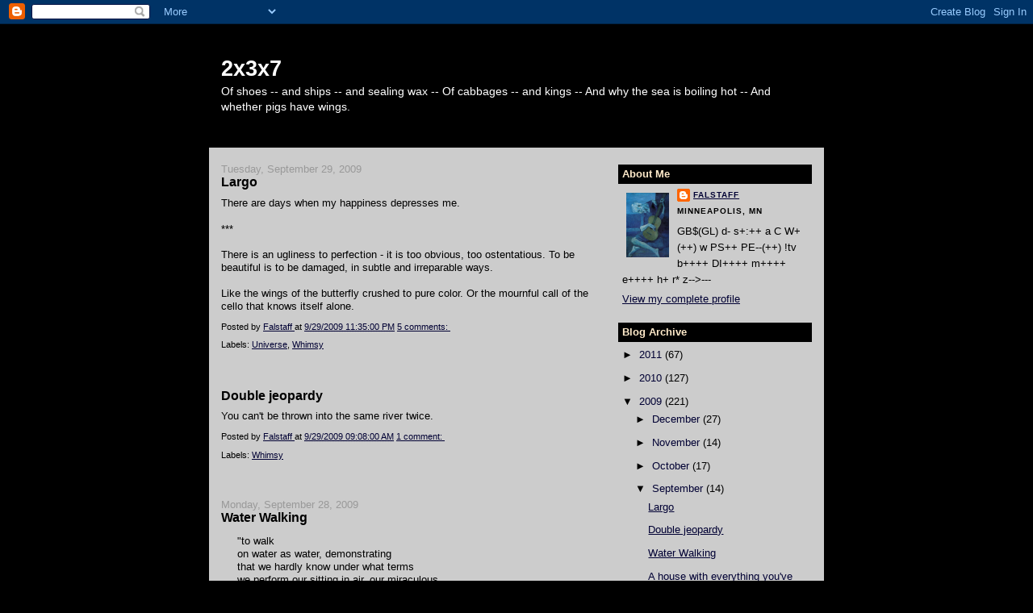

--- FILE ---
content_type: text/html; charset=UTF-8
request_url: https://2x3x7.blogspot.com/2009/09/
body_size: 14569
content:
<!DOCTYPE html>
<html dir='ltr'>
<head>
<link href='https://www.blogger.com/static/v1/widgets/2944754296-widget_css_bundle.css' rel='stylesheet' type='text/css'/>
<meta content='text/html; charset=UTF-8' http-equiv='Content-Type'/>
<meta content='blogger' name='generator'/>
<link href='https://2x3x7.blogspot.com/favicon.ico' rel='icon' type='image/x-icon'/>
<link href='http://2x3x7.blogspot.com/2009/09/' rel='canonical'/>
<link rel="alternate" type="application/atom+xml" title="2x3x7 - Atom" href="https://2x3x7.blogspot.com/feeds/posts/default" />
<link rel="alternate" type="application/rss+xml" title="2x3x7 - RSS" href="https://2x3x7.blogspot.com/feeds/posts/default?alt=rss" />
<link rel="service.post" type="application/atom+xml" title="2x3x7 - Atom" href="https://www.blogger.com/feeds/13924901/posts/default" />
<!--Can't find substitution for tag [blog.ieCssRetrofitLinks]-->
<meta content='http://2x3x7.blogspot.com/2009/09/' property='og:url'/>
<meta content='2x3x7' property='og:title'/>
<meta content='Of shoes -- and ships -- and sealing wax --
  Of cabbages -- and kings --
And why the sea is boiling hot --
  And whether pigs have wings.' property='og:description'/>
<title>2x3x7: September 2009</title>
<style id='page-skin-1' type='text/css'><!--
/*
-----------------------------------------------
Blogger Template Style
Name:     Denim
Designer: Darren Delaye
URL:      www.DarrenDelaye.com
Date:     11 Jul 2006
-----------------------------------------------
*/
body {
background: #000000;
margin: 0;
padding: 0px;
font: x-small Verdana, Arial;
text-align: center;
color: #000000;
font-size/* */:/**/small;
font-size: /**/small;
}
a:link {
color: #000033;
}
a:visited {
color: #000033;
}
a img {
border-width: 0;
}
#outer-wrapper {
font: normal normal 100% Verdana, Arial, Sans-serif;;
}
/* Header
----------------------------------------------- */
#header-wrapper {
margin:0;
padding: 0;
background-color: #000000;
text-align: left;
}
#header {
width: 760px;
margin: 0 auto;
background-color: #000000;
border: 1px solid #000000;
color: #ffffff;
padding: 0;
font: normal normal 210% Trebuchet, Trebuchet MS, Arial, sans-serif;
}
h1.title {
padding-top: 38px;
margin: 0 14px .1em;
line-height: 1.2em;
font-size: 100%;
}
h1.title a, h1.title a:visited {
color: #ffffff;
text-decoration: none;
}
#header .description {
display: block;
margin: 0 14px;
padding: 0 0 40px;
line-height: 1.4em;
font-size: 50%;
}
/* Content
----------------------------------------------- */
.clear {
clear: both;
}
#content-wrapper {
width: 760px;
margin: 0 auto;
padding: 0 0 15px;
text-align: left;
background-color: #cccccc;
border: 1px solid #cccccc;
border-top: 0;
}
#main-wrapper {
margin-left: 14px;
width: 464px;
float: left;
background-color: #cccccc;
display: inline;       /* fix for doubling margin in IE */
word-wrap: break-word; /* fix for long text breaking sidebar float in IE */
overflow: hidden;      /* fix for long non-text content breaking IE sidebar float */
}
#sidebar-wrapper {
margin-right: 14px;
width: 240px;
float: right;
background-color: #cccccc;
display: inline;       /* fix for doubling margin in IE */
word-wrap: break-word; /* fix for long text breaking sidebar float in IE */
overflow: hidden;      /* fix for long non-text content breaking IE sidebar float */
}
/* Headings
----------------------------------------------- */
h2, h3 {
margin: 0;
}
/* Posts
----------------------------------------------- */
.date-header {
margin: 1.5em 0 0;
font-weight: normal;
color: #999999;
font-size: 100%;
}
.post {
margin: 0 0 1.5em;
padding-bottom: 1.5em;
}
.post-title {
margin: 0;
padding: 0;
font-size: 125%;
font-weight: bold;
line-height: 1.1em;
}
.post-title a, .post-title a:visited, .post-title strong {
text-decoration: none;
color: #000000;
font-weight: bold;
}
.post div {
margin: 0 0 .75em;
line-height: 1.3em;
}
.post-footer {
margin: -.25em 0 0;
color: #000000;
font-size: 87%;
}
.post-footer .span {
margin-right: .3em;
}
.post img, table.tr-caption-container {
padding: 4px;
border: 1px solid #cccccc;
}
.tr-caption-container img {
border: none;
padding: 0;
}
.post blockquote {
margin: 1em 20px;
}
.post blockquote p {
margin: .75em 0;
}
/* Comments
----------------------------------------------- */
#comments h4 {
margin: 1em 0;
color: #999999;
}
#comments h4 strong {
font-size: 110%;
}
#comments-block {
margin: 1em 0 1.5em;
line-height: 1.3em;
}
#comments-block dt {
margin: .5em 0;
}
#comments-block dd {
margin: .25em 0 0;
}
#comments-block dd.comment-footer {
margin: -.25em 0 2em;
line-height: 1.4em;
font-size: 78%;
}
#comments-block dd p {
margin: 0 0 .75em;
}
.deleted-comment {
font-style:italic;
color:gray;
}
.feed-links {
clear: both;
line-height: 2.5em;
}
#blog-pager-newer-link {
float: left;
}
#blog-pager-older-link {
float: right;
}
#blog-pager {
text-align: center;
}
/* Sidebar Content
----------------------------------------------- */
.sidebar h2 {
margin: 1.6em 0 .5em;
padding: 4px 5px;
background-color: #000000;
font-size: 100%;
color: #ffeaca;
}
.sidebar ul {
margin: 0;
padding: 0;
list-style: none;
}
.sidebar li {
margin: 0;
padding-top: 0;
padding-right: 0;
padding-bottom: .5em;
padding-left: 15px;
text-indent: -15px;
line-height: 1.5em;
}
.sidebar {
color: #000000;
line-height:1.3em;
}
.sidebar .widget {
margin-bottom: 1em;
}
.sidebar .widget-content {
margin: 0 5px;
}
/* Profile
----------------------------------------------- */
.profile-img {
float: left;
margin-top: 0;
margin-right: 5px;
margin-bottom: 5px;
margin-left: 0;
padding: 4px;
border: 1px solid #cccccc;
}
.profile-data {
margin:0;
text-transform:uppercase;
letter-spacing:.1em;
font-weight: bold;
line-height: 1.6em;
font-size: 78%;
}
.profile-datablock {
margin:.5em 0 .5em;
}
.profile-textblock {
margin: 0.5em 0;
line-height: 1.6em;
}
/* Footer
----------------------------------------------- */
#footer {
clear: both;
text-align: center;
color: #000000;
}
#footer .widget {
margin:.5em;
padding-top: 20px;
font-size: 85%;
line-height: 1.5em;
text-align: left;
}

--></style>
<link href='https://www.blogger.com/dyn-css/authorization.css?targetBlogID=13924901&amp;zx=34d5a282-aef6-4e8b-8744-6fb8781acdb7' media='none' onload='if(media!=&#39;all&#39;)media=&#39;all&#39;' rel='stylesheet'/><noscript><link href='https://www.blogger.com/dyn-css/authorization.css?targetBlogID=13924901&amp;zx=34d5a282-aef6-4e8b-8744-6fb8781acdb7' rel='stylesheet'/></noscript>
<meta name='google-adsense-platform-account' content='ca-host-pub-1556223355139109'/>
<meta name='google-adsense-platform-domain' content='blogspot.com'/>

</head>
<body>
<div class='navbar section' id='navbar'><div class='widget Navbar' data-version='1' id='Navbar1'><script type="text/javascript">
    function setAttributeOnload(object, attribute, val) {
      if(window.addEventListener) {
        window.addEventListener('load',
          function(){ object[attribute] = val; }, false);
      } else {
        window.attachEvent('onload', function(){ object[attribute] = val; });
      }
    }
  </script>
<div id="navbar-iframe-container"></div>
<script type="text/javascript" src="https://apis.google.com/js/platform.js"></script>
<script type="text/javascript">
      gapi.load("gapi.iframes:gapi.iframes.style.bubble", function() {
        if (gapi.iframes && gapi.iframes.getContext) {
          gapi.iframes.getContext().openChild({
              url: 'https://www.blogger.com/navbar/13924901?origin\x3dhttps://2x3x7.blogspot.com',
              where: document.getElementById("navbar-iframe-container"),
              id: "navbar-iframe"
          });
        }
      });
    </script><script type="text/javascript">
(function() {
var script = document.createElement('script');
script.type = 'text/javascript';
script.src = '//pagead2.googlesyndication.com/pagead/js/google_top_exp.js';
var head = document.getElementsByTagName('head')[0];
if (head) {
head.appendChild(script);
}})();
</script>
</div></div>
<div id='outer-wrapper'><div id='wrap2'>
<!-- skip links for text browsers -->
<span id='skiplinks' style='display:none;'>
<a href='#main'>skip to main </a> |
      <a href='#sidebar'>skip to sidebar</a>
</span>
<div id='header-wrapper'>
<div class='header section' id='header'><div class='widget Header' data-version='1' id='Header1'>
<div id='header-inner'>
<div class='titlewrapper'>
<h1 class='title'>
<a href='https://2x3x7.blogspot.com/'>
2x3x7
</a>
</h1>
</div>
<div class='descriptionwrapper'>
<p class='description'><span>Of shoes -- and ships -- and sealing wax --
  Of cabbages -- and kings --
And why the sea is boiling hot --
  And whether pigs have wings.</span></p>
</div>
</div>
</div></div>
</div>
<div id='content-wrapper'>
<div id='crosscol-wrapper' style='text-align:center'>
<div class='crosscol no-items section' id='crosscol'></div>
</div>
<div id='main-wrapper'>
<div class='main section' id='main'><div class='widget Blog' data-version='1' id='Blog1'>
<div class='blog-posts hfeed'>

          <div class="date-outer">
        
<h2 class='date-header'><span>Tuesday, September 29, 2009</span></h2>

          <div class="date-posts">
        
<div class='post-outer'>
<div class='post hentry uncustomized-post-template' itemprop='blogPost' itemscope='itemscope' itemtype='http://schema.org/BlogPosting'>
<meta content='13924901' itemprop='blogId'/>
<meta content='1095554436000431540' itemprop='postId'/>
<a name='1095554436000431540'></a>
<h3 class='post-title entry-title' itemprop='name'>
<a href='https://2x3x7.blogspot.com/2009/09/largo.html'>Largo</a>
</h3>
<div class='post-header'>
<div class='post-header-line-1'></div>
</div>
<div class='post-body entry-content' id='post-body-1095554436000431540' itemprop='description articleBody'>
There are days when my happiness depresses me.<br /><br />***<br /><br />There is an ugliness to perfection - it is too obvious, too ostentatious. To be beautiful is to be damaged, in subtle and irreparable ways.<br /><br />Like the wings of the butterfly crushed to pure color. Or the mournful call of the cello that knows itself alone.
<div style='clear: both;'></div>
</div>
<div class='post-footer'>
<div class='post-footer-line post-footer-line-1'>
<span class='post-author vcard'>
Posted by
<span class='fn' itemprop='author' itemscope='itemscope' itemtype='http://schema.org/Person'>
<meta content='https://www.blogger.com/profile/09791162324919462038' itemprop='url'/>
<a class='g-profile' href='https://www.blogger.com/profile/09791162324919462038' rel='author' title='author profile'>
<span itemprop='name'>Falstaff</span>
</a>
</span>
</span>
<span class='post-timestamp'>
at
<meta content='http://2x3x7.blogspot.com/2009/09/largo.html' itemprop='url'/>
<a class='timestamp-link' href='https://2x3x7.blogspot.com/2009/09/largo.html' rel='bookmark' title='permanent link'><abbr class='published' itemprop='datePublished' title='2009-09-29T23:35:00-04:00'>9/29/2009 11:35:00 PM</abbr></a>
</span>
<span class='post-comment-link'>
<a class='comment-link' href='https://www.blogger.com/comment/fullpage/post/13924901/1095554436000431540' onclick=''>
5 comments:
  </a>
</span>
<span class='post-icons'>
<span class='item-control blog-admin pid-596442448'>
<a href='https://www.blogger.com/post-edit.g?blogID=13924901&postID=1095554436000431540&from=pencil' title='Edit Post'>
<img alt='' class='icon-action' height='18' src='https://resources.blogblog.com/img/icon18_edit_allbkg.gif' width='18'/>
</a>
</span>
</span>
<div class='post-share-buttons goog-inline-block'>
</div>
</div>
<div class='post-footer-line post-footer-line-2'>
<span class='post-labels'>
Labels:
<a href='https://2x3x7.blogspot.com/search/label/Universe' rel='tag'>Universe</a>,
<a href='https://2x3x7.blogspot.com/search/label/Whimsy' rel='tag'>Whimsy</a>
</span>
</div>
<div class='post-footer-line post-footer-line-3'>
<span class='post-location'>
</span>
</div>
</div>
</div>
</div>
<div class='post-outer'>
<div class='post hentry uncustomized-post-template' itemprop='blogPost' itemscope='itemscope' itemtype='http://schema.org/BlogPosting'>
<meta content='13924901' itemprop='blogId'/>
<meta content='1368184885865147555' itemprop='postId'/>
<a name='1368184885865147555'></a>
<h3 class='post-title entry-title' itemprop='name'>
<a href='https://2x3x7.blogspot.com/2009/09/double-jeopardy.html'>Double jeopardy</a>
</h3>
<div class='post-header'>
<div class='post-header-line-1'></div>
</div>
<div class='post-body entry-content' id='post-body-1368184885865147555' itemprop='description articleBody'>
You can't be thrown into the same river twice.
<div style='clear: both;'></div>
</div>
<div class='post-footer'>
<div class='post-footer-line post-footer-line-1'>
<span class='post-author vcard'>
Posted by
<span class='fn' itemprop='author' itemscope='itemscope' itemtype='http://schema.org/Person'>
<meta content='https://www.blogger.com/profile/09791162324919462038' itemprop='url'/>
<a class='g-profile' href='https://www.blogger.com/profile/09791162324919462038' rel='author' title='author profile'>
<span itemprop='name'>Falstaff</span>
</a>
</span>
</span>
<span class='post-timestamp'>
at
<meta content='http://2x3x7.blogspot.com/2009/09/double-jeopardy.html' itemprop='url'/>
<a class='timestamp-link' href='https://2x3x7.blogspot.com/2009/09/double-jeopardy.html' rel='bookmark' title='permanent link'><abbr class='published' itemprop='datePublished' title='2009-09-29T09:08:00-04:00'>9/29/2009 09:08:00 AM</abbr></a>
</span>
<span class='post-comment-link'>
<a class='comment-link' href='https://www.blogger.com/comment/fullpage/post/13924901/1368184885865147555' onclick=''>
1 comment:
  </a>
</span>
<span class='post-icons'>
<span class='item-control blog-admin pid-596442448'>
<a href='https://www.blogger.com/post-edit.g?blogID=13924901&postID=1368184885865147555&from=pencil' title='Edit Post'>
<img alt='' class='icon-action' height='18' src='https://resources.blogblog.com/img/icon18_edit_allbkg.gif' width='18'/>
</a>
</span>
</span>
<div class='post-share-buttons goog-inline-block'>
</div>
</div>
<div class='post-footer-line post-footer-line-2'>
<span class='post-labels'>
Labels:
<a href='https://2x3x7.blogspot.com/search/label/Whimsy' rel='tag'>Whimsy</a>
</span>
</div>
<div class='post-footer-line post-footer-line-3'>
<span class='post-location'>
</span>
</div>
</div>
</div>
</div>

          </div></div>
        

          <div class="date-outer">
        
<h2 class='date-header'><span>Monday, September 28, 2009</span></h2>

          <div class="date-posts">
        
<div class='post-outer'>
<div class='post hentry uncustomized-post-template' itemprop='blogPost' itemscope='itemscope' itemtype='http://schema.org/BlogPosting'>
<meta content='13924901' itemprop='blogId'/>
<meta content='4335760333352526215' itemprop='postId'/>
<a name='4335760333352526215'></a>
<h3 class='post-title entry-title' itemprop='name'>
<a href='https://2x3x7.blogspot.com/2009/09/water-walking.html'>Water Walking</a>
</h3>
<div class='post-header'>
<div class='post-header-line-1'></div>
</div>
<div class='post-body entry-content' id='post-body-4335760333352526215' itemprop='description articleBody'>
<blockquote>"to walk<br />on water as water, demonstrating<br />that we hardly know under what terms<br />we perform our sitting in air, our miraculous,<br />perilous stepping out in the flesh<br />over the everyday void."<br /><br />- Tess Gallagher, 'Water Walking' from <span style="font-style: italic;">Dear Ghosts,</span> (Graywolf 2006)<br /></blockquote><br />***<br /><br />Impression follows impression. Nothing sinks in.<br /><br />An escapist vision: the Resurrection as the first film. The sea a dark negative the light touches and moves on.<br /><br />Or, as the three wise critics said, a star is born.
<div style='clear: both;'></div>
</div>
<div class='post-footer'>
<div class='post-footer-line post-footer-line-1'>
<span class='post-author vcard'>
Posted by
<span class='fn' itemprop='author' itemscope='itemscope' itemtype='http://schema.org/Person'>
<meta content='https://www.blogger.com/profile/09791162324919462038' itemprop='url'/>
<a class='g-profile' href='https://www.blogger.com/profile/09791162324919462038' rel='author' title='author profile'>
<span itemprop='name'>Falstaff</span>
</a>
</span>
</span>
<span class='post-timestamp'>
at
<meta content='http://2x3x7.blogspot.com/2009/09/water-walking.html' itemprop='url'/>
<a class='timestamp-link' href='https://2x3x7.blogspot.com/2009/09/water-walking.html' rel='bookmark' title='permanent link'><abbr class='published' itemprop='datePublished' title='2009-09-28T20:05:00-04:00'>9/28/2009 08:05:00 PM</abbr></a>
</span>
<span class='post-comment-link'>
<a class='comment-link' href='https://www.blogger.com/comment/fullpage/post/13924901/4335760333352526215' onclick=''>
No comments:
  </a>
</span>
<span class='post-icons'>
<span class='item-control blog-admin pid-596442448'>
<a href='https://www.blogger.com/post-edit.g?blogID=13924901&postID=4335760333352526215&from=pencil' title='Edit Post'>
<img alt='' class='icon-action' height='18' src='https://resources.blogblog.com/img/icon18_edit_allbkg.gif' width='18'/>
</a>
</span>
</span>
<div class='post-share-buttons goog-inline-block'>
</div>
</div>
<div class='post-footer-line post-footer-line-2'>
<span class='post-labels'>
Labels:
<a href='https://2x3x7.blogspot.com/search/label/Whimsy' rel='tag'>Whimsy</a>
</span>
</div>
<div class='post-footer-line post-footer-line-3'>
<span class='post-location'>
</span>
</div>
</div>
</div>
</div>
<div class='post-outer'>
<div class='post hentry uncustomized-post-template' itemprop='blogPost' itemscope='itemscope' itemtype='http://schema.org/BlogPosting'>
<meta content='13924901' itemprop='blogId'/>
<meta content='3287013975286566302' itemprop='postId'/>
<a name='3287013975286566302'></a>
<h3 class='post-title entry-title' itemprop='name'>
<a href='https://2x3x7.blogspot.com/2009/09/house-with-everything-youve-ever-dreamt.html'>A house with everything you've ever dreamt of...</a>
</h3>
<div class='post-header'>
<div class='post-header-line-1'></div>
</div>
<div class='post-body entry-content' id='post-body-3287013975286566302' itemprop='description articleBody'>
...would be an extremely scary place.<br /><br />Think of the monsters under the bed, the snakes in the shower, the staircases you couldn't help falling down.<br /><br />Think of how the floor would constantly trip you, so you'd stumble yourself awake.<br /><br />***<br /><br />Have you ever had a fall where it felt like you were dreaming until your face hit the ground?<br /><br />***<br /><br />The plane explodes mid-sentence, at the height of a blue morning. I look up and the sky is filled with cogs. A propeller comes spinning down, like a lethal tumbleweed, bounces off the road, smashes into the house.
<div style='clear: both;'></div>
</div>
<div class='post-footer'>
<div class='post-footer-line post-footer-line-1'>
<span class='post-author vcard'>
Posted by
<span class='fn' itemprop='author' itemscope='itemscope' itemtype='http://schema.org/Person'>
<meta content='https://www.blogger.com/profile/09791162324919462038' itemprop='url'/>
<a class='g-profile' href='https://www.blogger.com/profile/09791162324919462038' rel='author' title='author profile'>
<span itemprop='name'>Falstaff</span>
</a>
</span>
</span>
<span class='post-timestamp'>
at
<meta content='http://2x3x7.blogspot.com/2009/09/house-with-everything-youve-ever-dreamt.html' itemprop='url'/>
<a class='timestamp-link' href='https://2x3x7.blogspot.com/2009/09/house-with-everything-youve-ever-dreamt.html' rel='bookmark' title='permanent link'><abbr class='published' itemprop='datePublished' title='2009-09-28T09:57:00-04:00'>9/28/2009 09:57:00 AM</abbr></a>
</span>
<span class='post-comment-link'>
<a class='comment-link' href='https://www.blogger.com/comment/fullpage/post/13924901/3287013975286566302' onclick=''>
3 comments:
  </a>
</span>
<span class='post-icons'>
<span class='item-control blog-admin pid-596442448'>
<a href='https://www.blogger.com/post-edit.g?blogID=13924901&postID=3287013975286566302&from=pencil' title='Edit Post'>
<img alt='' class='icon-action' height='18' src='https://resources.blogblog.com/img/icon18_edit_allbkg.gif' width='18'/>
</a>
</span>
</span>
<div class='post-share-buttons goog-inline-block'>
</div>
</div>
<div class='post-footer-line post-footer-line-2'>
<span class='post-labels'>
Labels:
<a href='https://2x3x7.blogspot.com/search/label/Whimsy' rel='tag'>Whimsy</a>
</span>
</div>
<div class='post-footer-line post-footer-line-3'>
<span class='post-location'>
</span>
</div>
</div>
</div>
</div>

          </div></div>
        

          <div class="date-outer">
        
<h2 class='date-header'><span>Saturday, September 26, 2009</span></h2>

          <div class="date-posts">
        
<div class='post-outer'>
<div class='post hentry uncustomized-post-template' itemprop='blogPost' itemscope='itemscope' itemtype='http://schema.org/BlogPosting'>
<meta content='13924901' itemprop='blogId'/>
<meta content='5423375636496156349' itemprop='postId'/>
<a name='5423375636496156349'></a>
<h3 class='post-title entry-title' itemprop='name'>
<a href='https://2x3x7.blogspot.com/2009/09/unsleeping-ghost.html'>Unsleeping Ghost</a>
</h3>
<div class='post-header'>
<div class='post-header-line-1'></div>
</div>
<div class='post-body entry-content' id='post-body-5423375636496156349' itemprop='description articleBody'>
You return to loss the way one returns to a bed one has slept in, long ago, as a child.<br /><br />Amazed that your body still fits within its dimensions. Tempted to pretend you never left.
<div style='clear: both;'></div>
</div>
<div class='post-footer'>
<div class='post-footer-line post-footer-line-1'>
<span class='post-author vcard'>
Posted by
<span class='fn' itemprop='author' itemscope='itemscope' itemtype='http://schema.org/Person'>
<meta content='https://www.blogger.com/profile/09791162324919462038' itemprop='url'/>
<a class='g-profile' href='https://www.blogger.com/profile/09791162324919462038' rel='author' title='author profile'>
<span itemprop='name'>Falstaff</span>
</a>
</span>
</span>
<span class='post-timestamp'>
at
<meta content='http://2x3x7.blogspot.com/2009/09/unsleeping-ghost.html' itemprop='url'/>
<a class='timestamp-link' href='https://2x3x7.blogspot.com/2009/09/unsleeping-ghost.html' rel='bookmark' title='permanent link'><abbr class='published' itemprop='datePublished' title='2009-09-26T22:01:00-04:00'>9/26/2009 10:01:00 PM</abbr></a>
</span>
<span class='post-comment-link'>
<a class='comment-link' href='https://www.blogger.com/comment/fullpage/post/13924901/5423375636496156349' onclick=''>
3 comments:
  </a>
</span>
<span class='post-icons'>
<span class='item-control blog-admin pid-596442448'>
<a href='https://www.blogger.com/post-edit.g?blogID=13924901&postID=5423375636496156349&from=pencil' title='Edit Post'>
<img alt='' class='icon-action' height='18' src='https://resources.blogblog.com/img/icon18_edit_allbkg.gif' width='18'/>
</a>
</span>
</span>
<div class='post-share-buttons goog-inline-block'>
</div>
</div>
<div class='post-footer-line post-footer-line-2'>
<span class='post-labels'>
Labels:
<a href='https://2x3x7.blogspot.com/search/label/Whimsy' rel='tag'>Whimsy</a>
</span>
</div>
<div class='post-footer-line post-footer-line-3'>
<span class='post-location'>
</span>
</div>
</div>
</div>
</div>

          </div></div>
        

          <div class="date-outer">
        
<h2 class='date-header'><span>Sunday, September 20, 2009</span></h2>

          <div class="date-posts">
        
<div class='post-outer'>
<div class='post hentry uncustomized-post-template' itemprop='blogPost' itemscope='itemscope' itemtype='http://schema.org/BlogPosting'>
<meta content='13924901' itemprop='blogId'/>
<meta content='7962037410754153194' itemprop='postId'/>
<a name='7962037410754153194'></a>
<h3 class='post-title entry-title' itemprop='name'>
<a href='https://2x3x7.blogspot.com/2009/09/meditation.html'>Meditation</a>
</h3>
<div class='post-header'>
<div class='post-header-line-1'></div>
</div>
<div class='post-body entry-content' id='post-body-7962037410754153194' itemprop='description articleBody'>
I quiet the voices inside my head, listen to the silence around me.
<div style='clear: both;'></div>
</div>
<div class='post-footer'>
<div class='post-footer-line post-footer-line-1'>
<span class='post-author vcard'>
Posted by
<span class='fn' itemprop='author' itemscope='itemscope' itemtype='http://schema.org/Person'>
<meta content='https://www.blogger.com/profile/09791162324919462038' itemprop='url'/>
<a class='g-profile' href='https://www.blogger.com/profile/09791162324919462038' rel='author' title='author profile'>
<span itemprop='name'>Falstaff</span>
</a>
</span>
</span>
<span class='post-timestamp'>
at
<meta content='http://2x3x7.blogspot.com/2009/09/meditation.html' itemprop='url'/>
<a class='timestamp-link' href='https://2x3x7.blogspot.com/2009/09/meditation.html' rel='bookmark' title='permanent link'><abbr class='published' itemprop='datePublished' title='2009-09-20T15:56:00-04:00'>9/20/2009 03:56:00 PM</abbr></a>
</span>
<span class='post-comment-link'>
<a class='comment-link' href='https://www.blogger.com/comment/fullpage/post/13924901/7962037410754153194' onclick=''>
4 comments:
  </a>
</span>
<span class='post-icons'>
<span class='item-control blog-admin pid-596442448'>
<a href='https://www.blogger.com/post-edit.g?blogID=13924901&postID=7962037410754153194&from=pencil' title='Edit Post'>
<img alt='' class='icon-action' height='18' src='https://resources.blogblog.com/img/icon18_edit_allbkg.gif' width='18'/>
</a>
</span>
</span>
<div class='post-share-buttons goog-inline-block'>
</div>
</div>
<div class='post-footer-line post-footer-line-2'>
<span class='post-labels'>
Labels:
<a href='https://2x3x7.blogspot.com/search/label/Whimsy' rel='tag'>Whimsy</a>
</span>
</div>
<div class='post-footer-line post-footer-line-3'>
<span class='post-location'>
</span>
</div>
</div>
</div>
</div>

          </div></div>
        

          <div class="date-outer">
        
<h2 class='date-header'><span>Tuesday, September 15, 2009</span></h2>

          <div class="date-posts">
        
<div class='post-outer'>
<div class='post hentry uncustomized-post-template' itemprop='blogPost' itemscope='itemscope' itemtype='http://schema.org/BlogPosting'>
<meta content='13924901' itemprop='blogId'/>
<meta content='4431763241924558826' itemprop='postId'/>
<a name='4431763241924558826'></a>
<h3 class='post-title entry-title' itemprop='name'>
<a href='https://2x3x7.blogspot.com/2009/09/puddle.html'>The Puddle</a>
</h3>
<div class='post-header'>
<div class='post-header-line-1'></div>
</div>
<div class='post-body entry-content' id='post-body-4431763241924558826' itemprop='description articleBody'>
Toss the moon in a puddle and it becomes a coin.<br /><br />Someone has run the puddle over. It lies by the roadside, eyes wide open, ripples opening and closing like a mouth that has something to say.<br /><br />Evaporating confessions.<br /><br />Tomorrow it will be impossible to tell a damp spot from your shadow, your forgetting from my past.
<div style='clear: both;'></div>
</div>
<div class='post-footer'>
<div class='post-footer-line post-footer-line-1'>
<span class='post-author vcard'>
Posted by
<span class='fn' itemprop='author' itemscope='itemscope' itemtype='http://schema.org/Person'>
<meta content='https://www.blogger.com/profile/09791162324919462038' itemprop='url'/>
<a class='g-profile' href='https://www.blogger.com/profile/09791162324919462038' rel='author' title='author profile'>
<span itemprop='name'>Falstaff</span>
</a>
</span>
</span>
<span class='post-timestamp'>
at
<meta content='http://2x3x7.blogspot.com/2009/09/puddle.html' itemprop='url'/>
<a class='timestamp-link' href='https://2x3x7.blogspot.com/2009/09/puddle.html' rel='bookmark' title='permanent link'><abbr class='published' itemprop='datePublished' title='2009-09-15T00:49:00-04:00'>9/15/2009 12:49:00 AM</abbr></a>
</span>
<span class='post-comment-link'>
<a class='comment-link' href='https://www.blogger.com/comment/fullpage/post/13924901/4431763241924558826' onclick=''>
6 comments:
  </a>
</span>
<span class='post-icons'>
<span class='item-control blog-admin pid-596442448'>
<a href='https://www.blogger.com/post-edit.g?blogID=13924901&postID=4431763241924558826&from=pencil' title='Edit Post'>
<img alt='' class='icon-action' height='18' src='https://resources.blogblog.com/img/icon18_edit_allbkg.gif' width='18'/>
</a>
</span>
</span>
<div class='post-share-buttons goog-inline-block'>
</div>
</div>
<div class='post-footer-line post-footer-line-2'>
<span class='post-labels'>
Labels:
<a href='https://2x3x7.blogspot.com/search/label/Whimsy' rel='tag'>Whimsy</a>
</span>
</div>
<div class='post-footer-line post-footer-line-3'>
<span class='post-location'>
</span>
</div>
</div>
</div>
</div>

          </div></div>
        

          <div class="date-outer">
        
<h2 class='date-header'><span>Friday, September 11, 2009</span></h2>

          <div class="date-posts">
        
<div class='post-outer'>
<div class='post hentry uncustomized-post-template' itemprop='blogPost' itemscope='itemscope' itemtype='http://schema.org/BlogPosting'>
<meta content='13924901' itemprop='blogId'/>
<meta content='5910771929468246398' itemprop='postId'/>
<a name='5910771929468246398'></a>
<h3 class='post-title entry-title' itemprop='name'>
<a href='https://2x3x7.blogspot.com/2009/09/intelligent-design.html'>Intelligent design</a>
</h3>
<div class='post-header'>
<div class='post-header-line-1'></div>
</div>
<div class='post-body entry-content' id='post-body-5910771929468246398' itemprop='description articleBody'>
The fact that we can find pattern in the Universe is proof that existence is man-made.<br /><br />Would a supremely intelligent being be satisfied with anything less than true randomness?
<div style='clear: both;'></div>
</div>
<div class='post-footer'>
<div class='post-footer-line post-footer-line-1'>
<span class='post-author vcard'>
Posted by
<span class='fn' itemprop='author' itemscope='itemscope' itemtype='http://schema.org/Person'>
<meta content='https://www.blogger.com/profile/09791162324919462038' itemprop='url'/>
<a class='g-profile' href='https://www.blogger.com/profile/09791162324919462038' rel='author' title='author profile'>
<span itemprop='name'>Falstaff</span>
</a>
</span>
</span>
<span class='post-timestamp'>
at
<meta content='http://2x3x7.blogspot.com/2009/09/intelligent-design.html' itemprop='url'/>
<a class='timestamp-link' href='https://2x3x7.blogspot.com/2009/09/intelligent-design.html' rel='bookmark' title='permanent link'><abbr class='published' itemprop='datePublished' title='2009-09-11T22:55:00-04:00'>9/11/2009 10:55:00 PM</abbr></a>
</span>
<span class='post-comment-link'>
<a class='comment-link' href='https://www.blogger.com/comment/fullpage/post/13924901/5910771929468246398' onclick=''>
4 comments:
  </a>
</span>
<span class='post-icons'>
<span class='item-control blog-admin pid-596442448'>
<a href='https://www.blogger.com/post-edit.g?blogID=13924901&postID=5910771929468246398&from=pencil' title='Edit Post'>
<img alt='' class='icon-action' height='18' src='https://resources.blogblog.com/img/icon18_edit_allbkg.gif' width='18'/>
</a>
</span>
</span>
<div class='post-share-buttons goog-inline-block'>
</div>
</div>
<div class='post-footer-line post-footer-line-2'>
<span class='post-labels'>
Labels:
<a href='https://2x3x7.blogspot.com/search/label/Universe' rel='tag'>Universe</a>,
<a href='https://2x3x7.blogspot.com/search/label/Whimsy' rel='tag'>Whimsy</a>
</span>
</div>
<div class='post-footer-line post-footer-line-3'>
<span class='post-location'>
</span>
</div>
</div>
</div>
</div>

          </div></div>
        

          <div class="date-outer">
        
<h2 class='date-header'><span>Monday, September 07, 2009</span></h2>

          <div class="date-posts">
        
<div class='post-outer'>
<div class='post hentry uncustomized-post-template' itemprop='blogPost' itemscope='itemscope' itemtype='http://schema.org/BlogPosting'>
<meta content='13924901' itemprop='blogId'/>
<meta content='436311945836111635' itemprop='postId'/>
<a name='436311945836111635'></a>
<h3 class='post-title entry-title' itemprop='name'>
<a href='https://2x3x7.blogspot.com/2009/09/not-here-forever.html'>Not here forever</a>
</h3>
<div class='post-header'>
<div class='post-header-line-1'></div>
</div>
<div class='post-body entry-content' id='post-body-436311945836111635' itemprop='description articleBody'>
"If you were to enter the room now and say: 'I am leaving for a long time, forever' - or: 'I don't think I love you any more' - I would not, I believe, feel anything new: each time you leave, each hour that you are not here - you are not here forever and you do not love me."<br /><br />- Marina Tsvetaeva, <span style="font-style: italic;">Earthly Signs</span><br /><br />***<br /><br />It finally happened. You left. Just as I always feared you would. All those business trips when I was so sure you weren't coming back.<br /><br />So why is it that now that you've finally left I keep expecting you to walk through that door?
<div style='clear: both;'></div>
</div>
<div class='post-footer'>
<div class='post-footer-line post-footer-line-1'>
<span class='post-author vcard'>
Posted by
<span class='fn' itemprop='author' itemscope='itemscope' itemtype='http://schema.org/Person'>
<meta content='https://www.blogger.com/profile/09791162324919462038' itemprop='url'/>
<a class='g-profile' href='https://www.blogger.com/profile/09791162324919462038' rel='author' title='author profile'>
<span itemprop='name'>Falstaff</span>
</a>
</span>
</span>
<span class='post-timestamp'>
at
<meta content='http://2x3x7.blogspot.com/2009/09/not-here-forever.html' itemprop='url'/>
<a class='timestamp-link' href='https://2x3x7.blogspot.com/2009/09/not-here-forever.html' rel='bookmark' title='permanent link'><abbr class='published' itemprop='datePublished' title='2009-09-07T23:07:00-04:00'>9/07/2009 11:07:00 PM</abbr></a>
</span>
<span class='post-comment-link'>
<a class='comment-link' href='https://www.blogger.com/comment/fullpage/post/13924901/436311945836111635' onclick=''>
4 comments:
  </a>
</span>
<span class='post-icons'>
<span class='item-control blog-admin pid-596442448'>
<a href='https://www.blogger.com/post-edit.g?blogID=13924901&postID=436311945836111635&from=pencil' title='Edit Post'>
<img alt='' class='icon-action' height='18' src='https://resources.blogblog.com/img/icon18_edit_allbkg.gif' width='18'/>
</a>
</span>
</span>
<div class='post-share-buttons goog-inline-block'>
</div>
</div>
<div class='post-footer-line post-footer-line-2'>
<span class='post-labels'>
Labels:
<a href='https://2x3x7.blogspot.com/search/label/Whimsy' rel='tag'>Whimsy</a>
</span>
</div>
<div class='post-footer-line post-footer-line-3'>
<span class='post-location'>
</span>
</div>
</div>
</div>
</div>

          </div></div>
        

          <div class="date-outer">
        
<h2 class='date-header'><span>Sunday, September 06, 2009</span></h2>

          <div class="date-posts">
        
<div class='post-outer'>
<div class='post hentry uncustomized-post-template' itemprop='blogPost' itemscope='itemscope' itemtype='http://schema.org/BlogPosting'>
<meta content='http://www.artsmia.org/mia/e_images/00/mia_228e.jpg' itemprop='image_url'/>
<meta content='13924901' itemprop='blogId'/>
<meta content='6278624997492292438' itemprop='postId'/>
<a name='6278624997492292438'></a>
<h3 class='post-title entry-title' itemprop='name'>
<a href='https://2x3x7.blogspot.com/2009/09/promenades-of-euclid.html'>The Promenades of Euclid</a>
</h3>
<div class='post-header'>
<div class='post-header-line-1'></div>
</div>
<div class='post-body entry-content' id='post-body-6278624997492292438' itemprop='description articleBody'>
<div style="text-align: center;"><a href="http://www.artsmia.org/mia/e_images/00/mia_228e.jpg" onblur="try {parent.deselectBloggerImageGracefully();} catch(e) {}"><img alt="" border="0" src="https://lh3.googleusercontent.com/blogger_img_proxy/AEn0k_sy8OA4VYFq4nl33w0zVRO02GKDnCr3iBrjSogkg9PMFfOvPoVeG5XEHcxDc82-Z7Bh-QLo3RUhoWLHrBPjcssU10QB5XqeMLqmR1Bb1uKhF2MuAtUFEg=s0-d" style="margin: 0px auto 10px; display: block; text-align: center; cursor: pointer; width: 317px; height: 400px;"></a><br /><span style="font-style: italic;">Rene Magritte</span><br /></div><br /><br />Aspiration<br /><br /><div style="text-align: right;">Inspiration<br /></div><br />What it reaches<br /><br /><div style="text-align: right;">Where it leads<br /></div><br />A mirror held up to<br /><br /><div style="text-align: right;">A glass through which we see<br /></div><br />Geometry<br /><br /><div style="text-align: right;">Transcendence<br /></div><br />Above<br /><br /><div style="text-align: right;">Beyond<br /></div>
<div style='clear: both;'></div>
</div>
<div class='post-footer'>
<div class='post-footer-line post-footer-line-1'>
<span class='post-author vcard'>
Posted by
<span class='fn' itemprop='author' itemscope='itemscope' itemtype='http://schema.org/Person'>
<meta content='https://www.blogger.com/profile/09791162324919462038' itemprop='url'/>
<a class='g-profile' href='https://www.blogger.com/profile/09791162324919462038' rel='author' title='author profile'>
<span itemprop='name'>Falstaff</span>
</a>
</span>
</span>
<span class='post-timestamp'>
at
<meta content='http://2x3x7.blogspot.com/2009/09/promenades-of-euclid.html' itemprop='url'/>
<a class='timestamp-link' href='https://2x3x7.blogspot.com/2009/09/promenades-of-euclid.html' rel='bookmark' title='permanent link'><abbr class='published' itemprop='datePublished' title='2009-09-06T23:17:00-04:00'>9/06/2009 11:17:00 PM</abbr></a>
</span>
<span class='post-comment-link'>
<a class='comment-link' href='https://www.blogger.com/comment/fullpage/post/13924901/6278624997492292438' onclick=''>
1 comment:
  </a>
</span>
<span class='post-icons'>
<span class='item-control blog-admin pid-596442448'>
<a href='https://www.blogger.com/post-edit.g?blogID=13924901&postID=6278624997492292438&from=pencil' title='Edit Post'>
<img alt='' class='icon-action' height='18' src='https://resources.blogblog.com/img/icon18_edit_allbkg.gif' width='18'/>
</a>
</span>
</span>
<div class='post-share-buttons goog-inline-block'>
</div>
</div>
<div class='post-footer-line post-footer-line-2'>
<span class='post-labels'>
Labels:
<a href='https://2x3x7.blogspot.com/search/label/Arts' rel='tag'>Arts</a>,
<a href='https://2x3x7.blogspot.com/search/label/Whimsy' rel='tag'>Whimsy</a>
</span>
</div>
<div class='post-footer-line post-footer-line-3'>
<span class='post-location'>
</span>
</div>
</div>
</div>
</div>
<div class='post-outer'>
<div class='post hentry uncustomized-post-template' itemprop='blogPost' itemscope='itemscope' itemtype='http://schema.org/BlogPosting'>
<meta content='13924901' itemprop='blogId'/>
<meta content='5866272794023684818' itemprop='postId'/>
<a name='5866272794023684818'></a>
<h3 class='post-title entry-title' itemprop='name'>
<a href='https://2x3x7.blogspot.com/2009/09/more-evidence-that-im-sociopath.html'>More evidence that I'm a sociopath</a>
</h3>
<div class='post-header'>
<div class='post-header-line-1'></div>
</div>
<div class='post-body entry-content' id='post-body-5866272794023684818' itemprop='description articleBody'>
<blockquote>"At one point, Jackson showed Gregory Exhibit No. 60&#8212;a photograph of an Iron Maiden poster that had hung in Willingham&#8217;s house&#8212;and asked the psychologist to interpret it. &#8220;This one is a picture of a skull, with a fist being punched through the skull,&#8221; Gregory said; the image displayed &#8220;violence&#8221; and &#8220;death.&#8221; Gregory looked at photographs of other music posters owned by Willingham. &#8220;There&#8217;s a hooded skull, with wings and a hatchet,&#8221; Gregory continued. &#8220;And all of these are in fire, depicting&#8212;it reminds me of something like Hell. And there&#8217;s a picture&#8212;a Led Zeppelin picture of a falling angel. . . . I see there&#8217;s an association many times with cultive-type of activities. A focus on death, dying. Many times individuals that have a lot of this type of art have interest in satanic-type activities.&#8221;</blockquote><br />from David Grann's incredible <a href="http://www.newyorker.com/reporting/2009/09/07/090907fa_fact_grann?yrail">must-read piece</a> in this week's <span style="font-style: italic;">New Yorker</span>.
<div style='clear: both;'></div>
</div>
<div class='post-footer'>
<div class='post-footer-line post-footer-line-1'>
<span class='post-author vcard'>
Posted by
<span class='fn' itemprop='author' itemscope='itemscope' itemtype='http://schema.org/Person'>
<meta content='https://www.blogger.com/profile/09791162324919462038' itemprop='url'/>
<a class='g-profile' href='https://www.blogger.com/profile/09791162324919462038' rel='author' title='author profile'>
<span itemprop='name'>Falstaff</span>
</a>
</span>
</span>
<span class='post-timestamp'>
at
<meta content='http://2x3x7.blogspot.com/2009/09/more-evidence-that-im-sociopath.html' itemprop='url'/>
<a class='timestamp-link' href='https://2x3x7.blogspot.com/2009/09/more-evidence-that-im-sociopath.html' rel='bookmark' title='permanent link'><abbr class='published' itemprop='datePublished' title='2009-09-06T11:26:00-04:00'>9/06/2009 11:26:00 AM</abbr></a>
</span>
<span class='post-comment-link'>
<a class='comment-link' href='https://www.blogger.com/comment/fullpage/post/13924901/5866272794023684818' onclick=''>
1 comment:
  </a>
</span>
<span class='post-icons'>
<span class='item-control blog-admin pid-596442448'>
<a href='https://www.blogger.com/post-edit.g?blogID=13924901&postID=5866272794023684818&from=pencil' title='Edit Post'>
<img alt='' class='icon-action' height='18' src='https://resources.blogblog.com/img/icon18_edit_allbkg.gif' width='18'/>
</a>
</span>
</span>
<div class='post-share-buttons goog-inline-block'>
</div>
</div>
<div class='post-footer-line post-footer-line-2'>
<span class='post-labels'>
Labels:
<a href='https://2x3x7.blogspot.com/search/label/CurrentAffairs' rel='tag'>CurrentAffairs</a>,
<a href='https://2x3x7.blogspot.com/search/label/Life' rel='tag'>Life</a>,
<a href='https://2x3x7.blogspot.com/search/label/Links' rel='tag'>Links</a>
</span>
</div>
<div class='post-footer-line post-footer-line-3'>
<span class='post-location'>
</span>
</div>
</div>
</div>
</div>

          </div></div>
        

          <div class="date-outer">
        
<h2 class='date-header'><span>Saturday, September 05, 2009</span></h2>

          <div class="date-posts">
        
<div class='post-outer'>
<div class='post hentry uncustomized-post-template' itemprop='blogPost' itemscope='itemscope' itemtype='http://schema.org/BlogPosting'>
<meta content='13924901' itemprop='blogId'/>
<meta content='3472614160123038555' itemprop='postId'/>
<a name='3472614160123038555'></a>
<h3 class='post-title entry-title' itemprop='name'>
<a href='https://2x3x7.blogspot.com/2009/09/walking-on-beach.html'>Walking on the beach</a>
</h3>
<div class='post-header'>
<div class='post-header-line-1'></div>
</div>
<div class='post-body entry-content' id='post-body-3472614160123038555' itemprop='description articleBody'>
"The complete concurrence of souls requires the concurrence of the breath...for people to understand one another, they must walk or lie side by side."<br /><br />- Marina Tsvetaeva, from <a href="http://www.amazon.com/gp/product/0300069227/ref=pd_lpo_k2_dp_sr_1?pf_rd_p=486539851&amp;pf_rd_s=lpo-top-stripe-1&amp;pf_rd_t=201&amp;pf_rd_i=B000OSE4YG&amp;pf_rd_m=ATVPDKIKX0DER&amp;pf_rd_r=180GQKDWMFB52Y7Y8NS0"><span style="font-style: italic;">Earthly Signs</span></a> (translation: Jamey Gambrell)<br /><br />***<br /><br />You set your pace by the ocean, I matched my step to yours.<br /><br />We talked of ice cream and sunsets, and how to tell a castle from a mound of sand.<br /><br />Meanwhile the tide withdrew to a distance, and the waves snickered among themselves.
<div style='clear: both;'></div>
</div>
<div class='post-footer'>
<div class='post-footer-line post-footer-line-1'>
<span class='post-author vcard'>
Posted by
<span class='fn' itemprop='author' itemscope='itemscope' itemtype='http://schema.org/Person'>
<meta content='https://www.blogger.com/profile/09791162324919462038' itemprop='url'/>
<a class='g-profile' href='https://www.blogger.com/profile/09791162324919462038' rel='author' title='author profile'>
<span itemprop='name'>Falstaff</span>
</a>
</span>
</span>
<span class='post-timestamp'>
at
<meta content='http://2x3x7.blogspot.com/2009/09/walking-on-beach.html' itemprop='url'/>
<a class='timestamp-link' href='https://2x3x7.blogspot.com/2009/09/walking-on-beach.html' rel='bookmark' title='permanent link'><abbr class='published' itemprop='datePublished' title='2009-09-05T22:18:00-04:00'>9/05/2009 10:18:00 PM</abbr></a>
</span>
<span class='post-comment-link'>
<a class='comment-link' href='https://www.blogger.com/comment/fullpage/post/13924901/3472614160123038555' onclick=''>
3 comments:
  </a>
</span>
<span class='post-icons'>
<span class='item-control blog-admin pid-596442448'>
<a href='https://www.blogger.com/post-edit.g?blogID=13924901&postID=3472614160123038555&from=pencil' title='Edit Post'>
<img alt='' class='icon-action' height='18' src='https://resources.blogblog.com/img/icon18_edit_allbkg.gif' width='18'/>
</a>
</span>
</span>
<div class='post-share-buttons goog-inline-block'>
</div>
</div>
<div class='post-footer-line post-footer-line-2'>
<span class='post-labels'>
Labels:
<a href='https://2x3x7.blogspot.com/search/label/Books' rel='tag'>Books</a>,
<a href='https://2x3x7.blogspot.com/search/label/Whimsy' rel='tag'>Whimsy</a>
</span>
</div>
<div class='post-footer-line post-footer-line-3'>
<span class='post-location'>
</span>
</div>
</div>
</div>
</div>

          </div></div>
        

          <div class="date-outer">
        
<h2 class='date-header'><span>Friday, September 04, 2009</span></h2>

          <div class="date-posts">
        
<div class='post-outer'>
<div class='post hentry uncustomized-post-template' itemprop='blogPost' itemscope='itemscope' itemtype='http://schema.org/BlogPosting'>
<meta content='13924901' itemprop='blogId'/>
<meta content='2175568866670689324' itemprop='postId'/>
<a name='2175568866670689324'></a>
<h3 class='post-title entry-title' itemprop='name'>
<a href='https://2x3x7.blogspot.com/2009/09/cerro-blanco.html'>Cerro Blanco</a>
</h3>
<div class='post-header'>
<div class='post-header-line-1'></div>
</div>
<div class='post-body entry-content' id='post-body-2175568866670689324' itemprop='description articleBody'>
Because it is there.<br /><br />An emptiness surrounded by space. A silence from which the lines radiate.<br /><br />Neither source nor center, it is a surrender of coordinates, the held breath of a horizon between feeling and music, dark earth and air.<br /><br />Things come together. Anarchy cannot hold.<br /><br />Passing time is noise, eternity merely volume; after the end and before the beginning there is only this - a balance that is destroyed in being established.<br /><br />Like the difference between white and blank, invisible and transparent,<br /><br />long ago and far away.
<div style='clear: both;'></div>
</div>
<div class='post-footer'>
<div class='post-footer-line post-footer-line-1'>
<span class='post-author vcard'>
Posted by
<span class='fn' itemprop='author' itemscope='itemscope' itemtype='http://schema.org/Person'>
<meta content='https://www.blogger.com/profile/09791162324919462038' itemprop='url'/>
<a class='g-profile' href='https://www.blogger.com/profile/09791162324919462038' rel='author' title='author profile'>
<span itemprop='name'>Falstaff</span>
</a>
</span>
</span>
<span class='post-timestamp'>
at
<meta content='http://2x3x7.blogspot.com/2009/09/cerro-blanco.html' itemprop='url'/>
<a class='timestamp-link' href='https://2x3x7.blogspot.com/2009/09/cerro-blanco.html' rel='bookmark' title='permanent link'><abbr class='published' itemprop='datePublished' title='2009-09-04T23:27:00-04:00'>9/04/2009 11:27:00 PM</abbr></a>
</span>
<span class='post-comment-link'>
<a class='comment-link' href='https://www.blogger.com/comment/fullpage/post/13924901/2175568866670689324' onclick=''>
No comments:
  </a>
</span>
<span class='post-icons'>
<span class='item-control blog-admin pid-596442448'>
<a href='https://www.blogger.com/post-edit.g?blogID=13924901&postID=2175568866670689324&from=pencil' title='Edit Post'>
<img alt='' class='icon-action' height='18' src='https://resources.blogblog.com/img/icon18_edit_allbkg.gif' width='18'/>
</a>
</span>
</span>
<div class='post-share-buttons goog-inline-block'>
</div>
</div>
<div class='post-footer-line post-footer-line-2'>
<span class='post-labels'>
Labels:
<a href='https://2x3x7.blogspot.com/search/label/Whimsy' rel='tag'>Whimsy</a>
</span>
</div>
<div class='post-footer-line post-footer-line-3'>
<span class='post-location'>
</span>
</div>
</div>
</div>
</div>
<div class='post-outer'>
<div class='post hentry uncustomized-post-template' itemprop='blogPost' itemscope='itemscope' itemtype='http://schema.org/BlogPosting'>
<meta content='13924901' itemprop='blogId'/>
<meta content='8099432256572174383' itemprop='postId'/>
<a name='8099432256572174383'></a>
<h3 class='post-title entry-title' itemprop='name'>
<a href='https://2x3x7.blogspot.com/2009/09/of-night-for-morrow.html'>Of the night for the morrow</a>
</h3>
<div class='post-header'>
<div class='post-header-line-1'></div>
</div>
<div class='post-body entry-content' id='post-body-8099432256572174383' itemprop='description articleBody'>
Love: to recognize something as necessary and know you can never have it.<br /><br />If our ideas about death are romantic, it is because we are mortal.
<div style='clear: both;'></div>
</div>
<div class='post-footer'>
<div class='post-footer-line post-footer-line-1'>
<span class='post-author vcard'>
Posted by
<span class='fn' itemprop='author' itemscope='itemscope' itemtype='http://schema.org/Person'>
<meta content='https://www.blogger.com/profile/09791162324919462038' itemprop='url'/>
<a class='g-profile' href='https://www.blogger.com/profile/09791162324919462038' rel='author' title='author profile'>
<span itemprop='name'>Falstaff</span>
</a>
</span>
</span>
<span class='post-timestamp'>
at
<meta content='http://2x3x7.blogspot.com/2009/09/of-night-for-morrow.html' itemprop='url'/>
<a class='timestamp-link' href='https://2x3x7.blogspot.com/2009/09/of-night-for-morrow.html' rel='bookmark' title='permanent link'><abbr class='published' itemprop='datePublished' title='2009-09-04T00:50:00-04:00'>9/04/2009 12:50:00 AM</abbr></a>
</span>
<span class='post-comment-link'>
<a class='comment-link' href='https://www.blogger.com/comment/fullpage/post/13924901/8099432256572174383' onclick=''>
7 comments:
  </a>
</span>
<span class='post-icons'>
<span class='item-control blog-admin pid-596442448'>
<a href='https://www.blogger.com/post-edit.g?blogID=13924901&postID=8099432256572174383&from=pencil' title='Edit Post'>
<img alt='' class='icon-action' height='18' src='https://resources.blogblog.com/img/icon18_edit_allbkg.gif' width='18'/>
</a>
</span>
</span>
<div class='post-share-buttons goog-inline-block'>
</div>
</div>
<div class='post-footer-line post-footer-line-2'>
<span class='post-labels'>
Labels:
<a href='https://2x3x7.blogspot.com/search/label/Whimsy' rel='tag'>Whimsy</a>
</span>
</div>
<div class='post-footer-line post-footer-line-3'>
<span class='post-location'>
</span>
</div>
</div>
</div>
</div>

        </div></div>
      
</div>
<div class='blog-pager' id='blog-pager'>
<span id='blog-pager-newer-link'>
<a class='blog-pager-newer-link' href='https://2x3x7.blogspot.com/search?updated-max=2010-04-03T12:34:00-04:00&amp;max-results=100&amp;reverse-paginate=true' id='Blog1_blog-pager-newer-link' title='Newer Posts'>Newer Posts</a>
</span>
<span id='blog-pager-older-link'>
<a class='blog-pager-older-link' href='https://2x3x7.blogspot.com/search?updated-max=2009-09-04T00:50:00-04:00' id='Blog1_blog-pager-older-link' title='Older Posts'>Older Posts</a>
</span>
<a class='home-link' href='https://2x3x7.blogspot.com/'>Home</a>
</div>
<div class='clear'></div>
<div class='blog-feeds'>
<div class='feed-links'>
Subscribe to:
<a class='feed-link' href='https://2x3x7.blogspot.com/feeds/posts/default' target='_blank' type='application/atom+xml'>Comments (Atom)</a>
</div>
</div>
</div></div>
</div>
<div id='sidebar-wrapper'>
<div class='sidebar section' id='sidebar'><div class='widget Profile' data-version='1' id='Profile1'>
<h2>About Me</h2>
<div class='widget-content'>
<a href='https://www.blogger.com/profile/09791162324919462038'><img alt='My photo' class='profile-img' height='80' src='//blogger.googleusercontent.com/img/b/R29vZ2xl/AVvXsEj5M18ai5UlQEICOkuOwidO0AoY-qm7PcBG_ukRUezvwC0c8peEsgHLWFyp6tPqr934PTtv3XS946KICEgm0PYMnrxJIzPrx1r-JrlGYukAO10KjPKem0BArB1Tlwg5Vss/s1600-r/s2-picassoblueguitar-2.jpg' width='53'/></a>
<dl class='profile-datablock'>
<dt class='profile-data'>
<a class='profile-name-link g-profile' href='https://www.blogger.com/profile/09791162324919462038' rel='author' style='background-image: url(//www.blogger.com/img/logo-16.png);'>
Falstaff
</a>
</dt>
<dd class='profile-data'>Minneapolis, MN</dd>
<dd class='profile-textblock'>GB$(GL) d- s+:++ a 
C W+(++) w 
PS++ PE--(++)  
!tv b++++ DI++++ m++++
e++++ h+ r* z--&gt;---</dd>
</dl>
<a class='profile-link' href='https://www.blogger.com/profile/09791162324919462038' rel='author'>View my complete profile</a>
<div class='clear'></div>
</div>
</div><div class='widget BlogArchive' data-version='1' id='BlogArchive1'>
<h2>Blog Archive</h2>
<div class='widget-content'>
<div id='ArchiveList'>
<div id='BlogArchive1_ArchiveList'>
<ul class='hierarchy'>
<li class='archivedate collapsed'>
<a class='toggle' href='javascript:void(0)'>
<span class='zippy'>

        &#9658;&#160;
      
</span>
</a>
<a class='post-count-link' href='https://2x3x7.blogspot.com/2011/'>
2011
</a>
<span class='post-count' dir='ltr'>(67)</span>
<ul class='hierarchy'>
<li class='archivedate collapsed'>
<a class='toggle' href='javascript:void(0)'>
<span class='zippy'>

        &#9658;&#160;
      
</span>
</a>
<a class='post-count-link' href='https://2x3x7.blogspot.com/2011/07/'>
July
</a>
<span class='post-count' dir='ltr'>(3)</span>
</li>
</ul>
<ul class='hierarchy'>
<li class='archivedate collapsed'>
<a class='toggle' href='javascript:void(0)'>
<span class='zippy'>

        &#9658;&#160;
      
</span>
</a>
<a class='post-count-link' href='https://2x3x7.blogspot.com/2011/06/'>
June
</a>
<span class='post-count' dir='ltr'>(5)</span>
</li>
</ul>
<ul class='hierarchy'>
<li class='archivedate collapsed'>
<a class='toggle' href='javascript:void(0)'>
<span class='zippy'>

        &#9658;&#160;
      
</span>
</a>
<a class='post-count-link' href='https://2x3x7.blogspot.com/2011/05/'>
May
</a>
<span class='post-count' dir='ltr'>(4)</span>
</li>
</ul>
<ul class='hierarchy'>
<li class='archivedate collapsed'>
<a class='toggle' href='javascript:void(0)'>
<span class='zippy'>

        &#9658;&#160;
      
</span>
</a>
<a class='post-count-link' href='https://2x3x7.blogspot.com/2011/04/'>
April
</a>
<span class='post-count' dir='ltr'>(17)</span>
</li>
</ul>
<ul class='hierarchy'>
<li class='archivedate collapsed'>
<a class='toggle' href='javascript:void(0)'>
<span class='zippy'>

        &#9658;&#160;
      
</span>
</a>
<a class='post-count-link' href='https://2x3x7.blogspot.com/2011/03/'>
March
</a>
<span class='post-count' dir='ltr'>(18)</span>
</li>
</ul>
<ul class='hierarchy'>
<li class='archivedate collapsed'>
<a class='toggle' href='javascript:void(0)'>
<span class='zippy'>

        &#9658;&#160;
      
</span>
</a>
<a class='post-count-link' href='https://2x3x7.blogspot.com/2011/02/'>
February
</a>
<span class='post-count' dir='ltr'>(12)</span>
</li>
</ul>
<ul class='hierarchy'>
<li class='archivedate collapsed'>
<a class='toggle' href='javascript:void(0)'>
<span class='zippy'>

        &#9658;&#160;
      
</span>
</a>
<a class='post-count-link' href='https://2x3x7.blogspot.com/2011/01/'>
January
</a>
<span class='post-count' dir='ltr'>(8)</span>
</li>
</ul>
</li>
</ul>
<ul class='hierarchy'>
<li class='archivedate collapsed'>
<a class='toggle' href='javascript:void(0)'>
<span class='zippy'>

        &#9658;&#160;
      
</span>
</a>
<a class='post-count-link' href='https://2x3x7.blogspot.com/2010/'>
2010
</a>
<span class='post-count' dir='ltr'>(127)</span>
<ul class='hierarchy'>
<li class='archivedate collapsed'>
<a class='toggle' href='javascript:void(0)'>
<span class='zippy'>

        &#9658;&#160;
      
</span>
</a>
<a class='post-count-link' href='https://2x3x7.blogspot.com/2010/12/'>
December
</a>
<span class='post-count' dir='ltr'>(7)</span>
</li>
</ul>
<ul class='hierarchy'>
<li class='archivedate collapsed'>
<a class='toggle' href='javascript:void(0)'>
<span class='zippy'>

        &#9658;&#160;
      
</span>
</a>
<a class='post-count-link' href='https://2x3x7.blogspot.com/2010/11/'>
November
</a>
<span class='post-count' dir='ltr'>(12)</span>
</li>
</ul>
<ul class='hierarchy'>
<li class='archivedate collapsed'>
<a class='toggle' href='javascript:void(0)'>
<span class='zippy'>

        &#9658;&#160;
      
</span>
</a>
<a class='post-count-link' href='https://2x3x7.blogspot.com/2010/10/'>
October
</a>
<span class='post-count' dir='ltr'>(2)</span>
</li>
</ul>
<ul class='hierarchy'>
<li class='archivedate collapsed'>
<a class='toggle' href='javascript:void(0)'>
<span class='zippy'>

        &#9658;&#160;
      
</span>
</a>
<a class='post-count-link' href='https://2x3x7.blogspot.com/2010/09/'>
September
</a>
<span class='post-count' dir='ltr'>(13)</span>
</li>
</ul>
<ul class='hierarchy'>
<li class='archivedate collapsed'>
<a class='toggle' href='javascript:void(0)'>
<span class='zippy'>

        &#9658;&#160;
      
</span>
</a>
<a class='post-count-link' href='https://2x3x7.blogspot.com/2010/08/'>
August
</a>
<span class='post-count' dir='ltr'>(5)</span>
</li>
</ul>
<ul class='hierarchy'>
<li class='archivedate collapsed'>
<a class='toggle' href='javascript:void(0)'>
<span class='zippy'>

        &#9658;&#160;
      
</span>
</a>
<a class='post-count-link' href='https://2x3x7.blogspot.com/2010/07/'>
July
</a>
<span class='post-count' dir='ltr'>(8)</span>
</li>
</ul>
<ul class='hierarchy'>
<li class='archivedate collapsed'>
<a class='toggle' href='javascript:void(0)'>
<span class='zippy'>

        &#9658;&#160;
      
</span>
</a>
<a class='post-count-link' href='https://2x3x7.blogspot.com/2010/06/'>
June
</a>
<span class='post-count' dir='ltr'>(6)</span>
</li>
</ul>
<ul class='hierarchy'>
<li class='archivedate collapsed'>
<a class='toggle' href='javascript:void(0)'>
<span class='zippy'>

        &#9658;&#160;
      
</span>
</a>
<a class='post-count-link' href='https://2x3x7.blogspot.com/2010/05/'>
May
</a>
<span class='post-count' dir='ltr'>(24)</span>
</li>
</ul>
<ul class='hierarchy'>
<li class='archivedate collapsed'>
<a class='toggle' href='javascript:void(0)'>
<span class='zippy'>

        &#9658;&#160;
      
</span>
</a>
<a class='post-count-link' href='https://2x3x7.blogspot.com/2010/04/'>
April
</a>
<span class='post-count' dir='ltr'>(11)</span>
</li>
</ul>
<ul class='hierarchy'>
<li class='archivedate collapsed'>
<a class='toggle' href='javascript:void(0)'>
<span class='zippy'>

        &#9658;&#160;
      
</span>
</a>
<a class='post-count-link' href='https://2x3x7.blogspot.com/2010/03/'>
March
</a>
<span class='post-count' dir='ltr'>(11)</span>
</li>
</ul>
<ul class='hierarchy'>
<li class='archivedate collapsed'>
<a class='toggle' href='javascript:void(0)'>
<span class='zippy'>

        &#9658;&#160;
      
</span>
</a>
<a class='post-count-link' href='https://2x3x7.blogspot.com/2010/02/'>
February
</a>
<span class='post-count' dir='ltr'>(14)</span>
</li>
</ul>
<ul class='hierarchy'>
<li class='archivedate collapsed'>
<a class='toggle' href='javascript:void(0)'>
<span class='zippy'>

        &#9658;&#160;
      
</span>
</a>
<a class='post-count-link' href='https://2x3x7.blogspot.com/2010/01/'>
January
</a>
<span class='post-count' dir='ltr'>(14)</span>
</li>
</ul>
</li>
</ul>
<ul class='hierarchy'>
<li class='archivedate expanded'>
<a class='toggle' href='javascript:void(0)'>
<span class='zippy toggle-open'>

        &#9660;&#160;
      
</span>
</a>
<a class='post-count-link' href='https://2x3x7.blogspot.com/2009/'>
2009
</a>
<span class='post-count' dir='ltr'>(221)</span>
<ul class='hierarchy'>
<li class='archivedate collapsed'>
<a class='toggle' href='javascript:void(0)'>
<span class='zippy'>

        &#9658;&#160;
      
</span>
</a>
<a class='post-count-link' href='https://2x3x7.blogspot.com/2009/12/'>
December
</a>
<span class='post-count' dir='ltr'>(27)</span>
</li>
</ul>
<ul class='hierarchy'>
<li class='archivedate collapsed'>
<a class='toggle' href='javascript:void(0)'>
<span class='zippy'>

        &#9658;&#160;
      
</span>
</a>
<a class='post-count-link' href='https://2x3x7.blogspot.com/2009/11/'>
November
</a>
<span class='post-count' dir='ltr'>(14)</span>
</li>
</ul>
<ul class='hierarchy'>
<li class='archivedate collapsed'>
<a class='toggle' href='javascript:void(0)'>
<span class='zippy'>

        &#9658;&#160;
      
</span>
</a>
<a class='post-count-link' href='https://2x3x7.blogspot.com/2009/10/'>
October
</a>
<span class='post-count' dir='ltr'>(17)</span>
</li>
</ul>
<ul class='hierarchy'>
<li class='archivedate expanded'>
<a class='toggle' href='javascript:void(0)'>
<span class='zippy toggle-open'>

        &#9660;&#160;
      
</span>
</a>
<a class='post-count-link' href='https://2x3x7.blogspot.com/2009/09/'>
September
</a>
<span class='post-count' dir='ltr'>(14)</span>
<ul class='posts'>
<li><a href='https://2x3x7.blogspot.com/2009/09/largo.html'>Largo</a></li>
<li><a href='https://2x3x7.blogspot.com/2009/09/double-jeopardy.html'>Double jeopardy</a></li>
<li><a href='https://2x3x7.blogspot.com/2009/09/water-walking.html'>Water Walking</a></li>
<li><a href='https://2x3x7.blogspot.com/2009/09/house-with-everything-youve-ever-dreamt.html'>A house with everything you&#39;ve ever dreamt of...</a></li>
<li><a href='https://2x3x7.blogspot.com/2009/09/unsleeping-ghost.html'>Unsleeping Ghost</a></li>
<li><a href='https://2x3x7.blogspot.com/2009/09/meditation.html'>Meditation</a></li>
<li><a href='https://2x3x7.blogspot.com/2009/09/puddle.html'>The Puddle</a></li>
<li><a href='https://2x3x7.blogspot.com/2009/09/intelligent-design.html'>Intelligent design</a></li>
<li><a href='https://2x3x7.blogspot.com/2009/09/not-here-forever.html'>Not here forever</a></li>
<li><a href='https://2x3x7.blogspot.com/2009/09/promenades-of-euclid.html'>The Promenades of Euclid</a></li>
<li><a href='https://2x3x7.blogspot.com/2009/09/more-evidence-that-im-sociopath.html'>More evidence that I&#39;m a sociopath</a></li>
<li><a href='https://2x3x7.blogspot.com/2009/09/walking-on-beach.html'>Walking on the beach</a></li>
<li><a href='https://2x3x7.blogspot.com/2009/09/cerro-blanco.html'>Cerro Blanco</a></li>
<li><a href='https://2x3x7.blogspot.com/2009/09/of-night-for-morrow.html'>Of the night for the morrow</a></li>
</ul>
</li>
</ul>
<ul class='hierarchy'>
<li class='archivedate collapsed'>
<a class='toggle' href='javascript:void(0)'>
<span class='zippy'>

        &#9658;&#160;
      
</span>
</a>
<a class='post-count-link' href='https://2x3x7.blogspot.com/2009/08/'>
August
</a>
<span class='post-count' dir='ltr'>(20)</span>
</li>
</ul>
<ul class='hierarchy'>
<li class='archivedate collapsed'>
<a class='toggle' href='javascript:void(0)'>
<span class='zippy'>

        &#9658;&#160;
      
</span>
</a>
<a class='post-count-link' href='https://2x3x7.blogspot.com/2009/07/'>
July
</a>
<span class='post-count' dir='ltr'>(15)</span>
</li>
</ul>
<ul class='hierarchy'>
<li class='archivedate collapsed'>
<a class='toggle' href='javascript:void(0)'>
<span class='zippy'>

        &#9658;&#160;
      
</span>
</a>
<a class='post-count-link' href='https://2x3x7.blogspot.com/2009/06/'>
June
</a>
<span class='post-count' dir='ltr'>(9)</span>
</li>
</ul>
<ul class='hierarchy'>
<li class='archivedate collapsed'>
<a class='toggle' href='javascript:void(0)'>
<span class='zippy'>

        &#9658;&#160;
      
</span>
</a>
<a class='post-count-link' href='https://2x3x7.blogspot.com/2009/05/'>
May
</a>
<span class='post-count' dir='ltr'>(34)</span>
</li>
</ul>
<ul class='hierarchy'>
<li class='archivedate collapsed'>
<a class='toggle' href='javascript:void(0)'>
<span class='zippy'>

        &#9658;&#160;
      
</span>
</a>
<a class='post-count-link' href='https://2x3x7.blogspot.com/2009/04/'>
April
</a>
<span class='post-count' dir='ltr'>(25)</span>
</li>
</ul>
<ul class='hierarchy'>
<li class='archivedate collapsed'>
<a class='toggle' href='javascript:void(0)'>
<span class='zippy'>

        &#9658;&#160;
      
</span>
</a>
<a class='post-count-link' href='https://2x3x7.blogspot.com/2009/03/'>
March
</a>
<span class='post-count' dir='ltr'>(18)</span>
</li>
</ul>
<ul class='hierarchy'>
<li class='archivedate collapsed'>
<a class='toggle' href='javascript:void(0)'>
<span class='zippy'>

        &#9658;&#160;
      
</span>
</a>
<a class='post-count-link' href='https://2x3x7.blogspot.com/2009/02/'>
February
</a>
<span class='post-count' dir='ltr'>(12)</span>
</li>
</ul>
<ul class='hierarchy'>
<li class='archivedate collapsed'>
<a class='toggle' href='javascript:void(0)'>
<span class='zippy'>

        &#9658;&#160;
      
</span>
</a>
<a class='post-count-link' href='https://2x3x7.blogspot.com/2009/01/'>
January
</a>
<span class='post-count' dir='ltr'>(16)</span>
</li>
</ul>
</li>
</ul>
<ul class='hierarchy'>
<li class='archivedate collapsed'>
<a class='toggle' href='javascript:void(0)'>
<span class='zippy'>

        &#9658;&#160;
      
</span>
</a>
<a class='post-count-link' href='https://2x3x7.blogspot.com/2008/'>
2008
</a>
<span class='post-count' dir='ltr'>(226)</span>
<ul class='hierarchy'>
<li class='archivedate collapsed'>
<a class='toggle' href='javascript:void(0)'>
<span class='zippy'>

        &#9658;&#160;
      
</span>
</a>
<a class='post-count-link' href='https://2x3x7.blogspot.com/2008/12/'>
December
</a>
<span class='post-count' dir='ltr'>(16)</span>
</li>
</ul>
<ul class='hierarchy'>
<li class='archivedate collapsed'>
<a class='toggle' href='javascript:void(0)'>
<span class='zippy'>

        &#9658;&#160;
      
</span>
</a>
<a class='post-count-link' href='https://2x3x7.blogspot.com/2008/11/'>
November
</a>
<span class='post-count' dir='ltr'>(25)</span>
</li>
</ul>
<ul class='hierarchy'>
<li class='archivedate collapsed'>
<a class='toggle' href='javascript:void(0)'>
<span class='zippy'>

        &#9658;&#160;
      
</span>
</a>
<a class='post-count-link' href='https://2x3x7.blogspot.com/2008/10/'>
October
</a>
<span class='post-count' dir='ltr'>(19)</span>
</li>
</ul>
<ul class='hierarchy'>
<li class='archivedate collapsed'>
<a class='toggle' href='javascript:void(0)'>
<span class='zippy'>

        &#9658;&#160;
      
</span>
</a>
<a class='post-count-link' href='https://2x3x7.blogspot.com/2008/09/'>
September
</a>
<span class='post-count' dir='ltr'>(20)</span>
</li>
</ul>
<ul class='hierarchy'>
<li class='archivedate collapsed'>
<a class='toggle' href='javascript:void(0)'>
<span class='zippy'>

        &#9658;&#160;
      
</span>
</a>
<a class='post-count-link' href='https://2x3x7.blogspot.com/2008/08/'>
August
</a>
<span class='post-count' dir='ltr'>(13)</span>
</li>
</ul>
<ul class='hierarchy'>
<li class='archivedate collapsed'>
<a class='toggle' href='javascript:void(0)'>
<span class='zippy'>

        &#9658;&#160;
      
</span>
</a>
<a class='post-count-link' href='https://2x3x7.blogspot.com/2008/07/'>
July
</a>
<span class='post-count' dir='ltr'>(13)</span>
</li>
</ul>
<ul class='hierarchy'>
<li class='archivedate collapsed'>
<a class='toggle' href='javascript:void(0)'>
<span class='zippy'>

        &#9658;&#160;
      
</span>
</a>
<a class='post-count-link' href='https://2x3x7.blogspot.com/2008/06/'>
June
</a>
<span class='post-count' dir='ltr'>(22)</span>
</li>
</ul>
<ul class='hierarchy'>
<li class='archivedate collapsed'>
<a class='toggle' href='javascript:void(0)'>
<span class='zippy'>

        &#9658;&#160;
      
</span>
</a>
<a class='post-count-link' href='https://2x3x7.blogspot.com/2008/05/'>
May
</a>
<span class='post-count' dir='ltr'>(11)</span>
</li>
</ul>
<ul class='hierarchy'>
<li class='archivedate collapsed'>
<a class='toggle' href='javascript:void(0)'>
<span class='zippy'>

        &#9658;&#160;
      
</span>
</a>
<a class='post-count-link' href='https://2x3x7.blogspot.com/2008/04/'>
April
</a>
<span class='post-count' dir='ltr'>(14)</span>
</li>
</ul>
<ul class='hierarchy'>
<li class='archivedate collapsed'>
<a class='toggle' href='javascript:void(0)'>
<span class='zippy'>

        &#9658;&#160;
      
</span>
</a>
<a class='post-count-link' href='https://2x3x7.blogspot.com/2008/03/'>
March
</a>
<span class='post-count' dir='ltr'>(19)</span>
</li>
</ul>
<ul class='hierarchy'>
<li class='archivedate collapsed'>
<a class='toggle' href='javascript:void(0)'>
<span class='zippy'>

        &#9658;&#160;
      
</span>
</a>
<a class='post-count-link' href='https://2x3x7.blogspot.com/2008/02/'>
February
</a>
<span class='post-count' dir='ltr'>(27)</span>
</li>
</ul>
<ul class='hierarchy'>
<li class='archivedate collapsed'>
<a class='toggle' href='javascript:void(0)'>
<span class='zippy'>

        &#9658;&#160;
      
</span>
</a>
<a class='post-count-link' href='https://2x3x7.blogspot.com/2008/01/'>
January
</a>
<span class='post-count' dir='ltr'>(27)</span>
</li>
</ul>
</li>
</ul>
<ul class='hierarchy'>
<li class='archivedate collapsed'>
<a class='toggle' href='javascript:void(0)'>
<span class='zippy'>

        &#9658;&#160;
      
</span>
</a>
<a class='post-count-link' href='https://2x3x7.blogspot.com/2007/'>
2007
</a>
<span class='post-count' dir='ltr'>(290)</span>
<ul class='hierarchy'>
<li class='archivedate collapsed'>
<a class='toggle' href='javascript:void(0)'>
<span class='zippy'>

        &#9658;&#160;
      
</span>
</a>
<a class='post-count-link' href='https://2x3x7.blogspot.com/2007/12/'>
December
</a>
<span class='post-count' dir='ltr'>(23)</span>
</li>
</ul>
<ul class='hierarchy'>
<li class='archivedate collapsed'>
<a class='toggle' href='javascript:void(0)'>
<span class='zippy'>

        &#9658;&#160;
      
</span>
</a>
<a class='post-count-link' href='https://2x3x7.blogspot.com/2007/11/'>
November
</a>
<span class='post-count' dir='ltr'>(24)</span>
</li>
</ul>
<ul class='hierarchy'>
<li class='archivedate collapsed'>
<a class='toggle' href='javascript:void(0)'>
<span class='zippy'>

        &#9658;&#160;
      
</span>
</a>
<a class='post-count-link' href='https://2x3x7.blogspot.com/2007/10/'>
October
</a>
<span class='post-count' dir='ltr'>(25)</span>
</li>
</ul>
<ul class='hierarchy'>
<li class='archivedate collapsed'>
<a class='toggle' href='javascript:void(0)'>
<span class='zippy'>

        &#9658;&#160;
      
</span>
</a>
<a class='post-count-link' href='https://2x3x7.blogspot.com/2007/09/'>
September
</a>
<span class='post-count' dir='ltr'>(25)</span>
</li>
</ul>
<ul class='hierarchy'>
<li class='archivedate collapsed'>
<a class='toggle' href='javascript:void(0)'>
<span class='zippy'>

        &#9658;&#160;
      
</span>
</a>
<a class='post-count-link' href='https://2x3x7.blogspot.com/2007/08/'>
August
</a>
<span class='post-count' dir='ltr'>(24)</span>
</li>
</ul>
<ul class='hierarchy'>
<li class='archivedate collapsed'>
<a class='toggle' href='javascript:void(0)'>
<span class='zippy'>

        &#9658;&#160;
      
</span>
</a>
<a class='post-count-link' href='https://2x3x7.blogspot.com/2007/07/'>
July
</a>
<span class='post-count' dir='ltr'>(23)</span>
</li>
</ul>
<ul class='hierarchy'>
<li class='archivedate collapsed'>
<a class='toggle' href='javascript:void(0)'>
<span class='zippy'>

        &#9658;&#160;
      
</span>
</a>
<a class='post-count-link' href='https://2x3x7.blogspot.com/2007/06/'>
June
</a>
<span class='post-count' dir='ltr'>(27)</span>
</li>
</ul>
<ul class='hierarchy'>
<li class='archivedate collapsed'>
<a class='toggle' href='javascript:void(0)'>
<span class='zippy'>

        &#9658;&#160;
      
</span>
</a>
<a class='post-count-link' href='https://2x3x7.blogspot.com/2007/05/'>
May
</a>
<span class='post-count' dir='ltr'>(21)</span>
</li>
</ul>
<ul class='hierarchy'>
<li class='archivedate collapsed'>
<a class='toggle' href='javascript:void(0)'>
<span class='zippy'>

        &#9658;&#160;
      
</span>
</a>
<a class='post-count-link' href='https://2x3x7.blogspot.com/2007/04/'>
April
</a>
<span class='post-count' dir='ltr'>(27)</span>
</li>
</ul>
<ul class='hierarchy'>
<li class='archivedate collapsed'>
<a class='toggle' href='javascript:void(0)'>
<span class='zippy'>

        &#9658;&#160;
      
</span>
</a>
<a class='post-count-link' href='https://2x3x7.blogspot.com/2007/03/'>
March
</a>
<span class='post-count' dir='ltr'>(25)</span>
</li>
</ul>
<ul class='hierarchy'>
<li class='archivedate collapsed'>
<a class='toggle' href='javascript:void(0)'>
<span class='zippy'>

        &#9658;&#160;
      
</span>
</a>
<a class='post-count-link' href='https://2x3x7.blogspot.com/2007/02/'>
February
</a>
<span class='post-count' dir='ltr'>(22)</span>
</li>
</ul>
<ul class='hierarchy'>
<li class='archivedate collapsed'>
<a class='toggle' href='javascript:void(0)'>
<span class='zippy'>

        &#9658;&#160;
      
</span>
</a>
<a class='post-count-link' href='https://2x3x7.blogspot.com/2007/01/'>
January
</a>
<span class='post-count' dir='ltr'>(24)</span>
</li>
</ul>
</li>
</ul>
<ul class='hierarchy'>
<li class='archivedate collapsed'>
<a class='toggle' href='javascript:void(0)'>
<span class='zippy'>

        &#9658;&#160;
      
</span>
</a>
<a class='post-count-link' href='https://2x3x7.blogspot.com/2006/'>
2006
</a>
<span class='post-count' dir='ltr'>(346)</span>
<ul class='hierarchy'>
<li class='archivedate collapsed'>
<a class='toggle' href='javascript:void(0)'>
<span class='zippy'>

        &#9658;&#160;
      
</span>
</a>
<a class='post-count-link' href='https://2x3x7.blogspot.com/2006/12/'>
December
</a>
<span class='post-count' dir='ltr'>(22)</span>
</li>
</ul>
<ul class='hierarchy'>
<li class='archivedate collapsed'>
<a class='toggle' href='javascript:void(0)'>
<span class='zippy'>

        &#9658;&#160;
      
</span>
</a>
<a class='post-count-link' href='https://2x3x7.blogspot.com/2006/11/'>
November
</a>
<span class='post-count' dir='ltr'>(23)</span>
</li>
</ul>
<ul class='hierarchy'>
<li class='archivedate collapsed'>
<a class='toggle' href='javascript:void(0)'>
<span class='zippy'>

        &#9658;&#160;
      
</span>
</a>
<a class='post-count-link' href='https://2x3x7.blogspot.com/2006/10/'>
October
</a>
<span class='post-count' dir='ltr'>(20)</span>
</li>
</ul>
<ul class='hierarchy'>
<li class='archivedate collapsed'>
<a class='toggle' href='javascript:void(0)'>
<span class='zippy'>

        &#9658;&#160;
      
</span>
</a>
<a class='post-count-link' href='https://2x3x7.blogspot.com/2006/09/'>
September
</a>
<span class='post-count' dir='ltr'>(26)</span>
</li>
</ul>
<ul class='hierarchy'>
<li class='archivedate collapsed'>
<a class='toggle' href='javascript:void(0)'>
<span class='zippy'>

        &#9658;&#160;
      
</span>
</a>
<a class='post-count-link' href='https://2x3x7.blogspot.com/2006/08/'>
August
</a>
<span class='post-count' dir='ltr'>(28)</span>
</li>
</ul>
<ul class='hierarchy'>
<li class='archivedate collapsed'>
<a class='toggle' href='javascript:void(0)'>
<span class='zippy'>

        &#9658;&#160;
      
</span>
</a>
<a class='post-count-link' href='https://2x3x7.blogspot.com/2006/07/'>
July
</a>
<span class='post-count' dir='ltr'>(34)</span>
</li>
</ul>
<ul class='hierarchy'>
<li class='archivedate collapsed'>
<a class='toggle' href='javascript:void(0)'>
<span class='zippy'>

        &#9658;&#160;
      
</span>
</a>
<a class='post-count-link' href='https://2x3x7.blogspot.com/2006/06/'>
June
</a>
<span class='post-count' dir='ltr'>(29)</span>
</li>
</ul>
<ul class='hierarchy'>
<li class='archivedate collapsed'>
<a class='toggle' href='javascript:void(0)'>
<span class='zippy'>

        &#9658;&#160;
      
</span>
</a>
<a class='post-count-link' href='https://2x3x7.blogspot.com/2006/05/'>
May
</a>
<span class='post-count' dir='ltr'>(37)</span>
</li>
</ul>
<ul class='hierarchy'>
<li class='archivedate collapsed'>
<a class='toggle' href='javascript:void(0)'>
<span class='zippy'>

        &#9658;&#160;
      
</span>
</a>
<a class='post-count-link' href='https://2x3x7.blogspot.com/2006/04/'>
April
</a>
<span class='post-count' dir='ltr'>(37)</span>
</li>
</ul>
<ul class='hierarchy'>
<li class='archivedate collapsed'>
<a class='toggle' href='javascript:void(0)'>
<span class='zippy'>

        &#9658;&#160;
      
</span>
</a>
<a class='post-count-link' href='https://2x3x7.blogspot.com/2006/03/'>
March
</a>
<span class='post-count' dir='ltr'>(33)</span>
</li>
</ul>
<ul class='hierarchy'>
<li class='archivedate collapsed'>
<a class='toggle' href='javascript:void(0)'>
<span class='zippy'>

        &#9658;&#160;
      
</span>
</a>
<a class='post-count-link' href='https://2x3x7.blogspot.com/2006/02/'>
February
</a>
<span class='post-count' dir='ltr'>(33)</span>
</li>
</ul>
<ul class='hierarchy'>
<li class='archivedate collapsed'>
<a class='toggle' href='javascript:void(0)'>
<span class='zippy'>

        &#9658;&#160;
      
</span>
</a>
<a class='post-count-link' href='https://2x3x7.blogspot.com/2006/01/'>
January
</a>
<span class='post-count' dir='ltr'>(24)</span>
</li>
</ul>
</li>
</ul>
<ul class='hierarchy'>
<li class='archivedate collapsed'>
<a class='toggle' href='javascript:void(0)'>
<span class='zippy'>

        &#9658;&#160;
      
</span>
</a>
<a class='post-count-link' href='https://2x3x7.blogspot.com/2005/'>
2005
</a>
<span class='post-count' dir='ltr'>(243)</span>
<ul class='hierarchy'>
<li class='archivedate collapsed'>
<a class='toggle' href='javascript:void(0)'>
<span class='zippy'>

        &#9658;&#160;
      
</span>
</a>
<a class='post-count-link' href='https://2x3x7.blogspot.com/2005/12/'>
December
</a>
<span class='post-count' dir='ltr'>(34)</span>
</li>
</ul>
<ul class='hierarchy'>
<li class='archivedate collapsed'>
<a class='toggle' href='javascript:void(0)'>
<span class='zippy'>

        &#9658;&#160;
      
</span>
</a>
<a class='post-count-link' href='https://2x3x7.blogspot.com/2005/11/'>
November
</a>
<span class='post-count' dir='ltr'>(41)</span>
</li>
</ul>
<ul class='hierarchy'>
<li class='archivedate collapsed'>
<a class='toggle' href='javascript:void(0)'>
<span class='zippy'>

        &#9658;&#160;
      
</span>
</a>
<a class='post-count-link' href='https://2x3x7.blogspot.com/2005/10/'>
October
</a>
<span class='post-count' dir='ltr'>(35)</span>
</li>
</ul>
<ul class='hierarchy'>
<li class='archivedate collapsed'>
<a class='toggle' href='javascript:void(0)'>
<span class='zippy'>

        &#9658;&#160;
      
</span>
</a>
<a class='post-count-link' href='https://2x3x7.blogspot.com/2005/09/'>
September
</a>
<span class='post-count' dir='ltr'>(48)</span>
</li>
</ul>
<ul class='hierarchy'>
<li class='archivedate collapsed'>
<a class='toggle' href='javascript:void(0)'>
<span class='zippy'>

        &#9658;&#160;
      
</span>
</a>
<a class='post-count-link' href='https://2x3x7.blogspot.com/2005/08/'>
August
</a>
<span class='post-count' dir='ltr'>(34)</span>
</li>
</ul>
<ul class='hierarchy'>
<li class='archivedate collapsed'>
<a class='toggle' href='javascript:void(0)'>
<span class='zippy'>

        &#9658;&#160;
      
</span>
</a>
<a class='post-count-link' href='https://2x3x7.blogspot.com/2005/07/'>
July
</a>
<span class='post-count' dir='ltr'>(44)</span>
</li>
</ul>
<ul class='hierarchy'>
<li class='archivedate collapsed'>
<a class='toggle' href='javascript:void(0)'>
<span class='zippy'>

        &#9658;&#160;
      
</span>
</a>
<a class='post-count-link' href='https://2x3x7.blogspot.com/2005/06/'>
June
</a>
<span class='post-count' dir='ltr'>(7)</span>
</li>
</ul>
</li>
</ul>
</div>
</div>
<div class='clear'></div>
</div>
</div><div class='widget HTML' data-version='1' id='HTML5'>
<h2 class='title'>Twitter</h2>
<div class='widget-content'>
<script src="//widgets.twimg.com/j/2/widget.js"></script>
<script>
new TWTR.Widget({
  version: 2,
  type: 'profile',
  rpp: 5,
  interval: 6000,
  width: 'auto',
  height: 300,
  theme: {
    shell: {
      background: '#333333',
      color: '#ffffff'
    },
    tweets: {
      background: '#000000',
      color: '#ffffff',
      links: '#4aed05'
    }
  },
  features: {
    scrollbar: true,
    loop: false,
    live: false,
    hashtags: true,
    timestamp: true,
    avatars: false,
    behavior: 'all'
  }
}).render().setUser('2x3x7').start();
</script>
</div>
<div class='clear'></div>
</div><div class='widget Feed' data-version='1' id='Feed1'>
<h2>Recent Comments</h2>
<div class='widget-content' id='Feed1_feedItemListDisplay'>
<span style='filter: alpha(25); opacity: 0.25;'>
<a href='http://2x3x7.blogspot.com/feeds/comments/default'>Loading...</a>
</span>
</div>
<div class='clear'></div>
</div><div class='widget LinkList' data-version='1' id='LinkList2'>
<h2>Method to the Madness</h2>
<div class='widget-content'>
<ul>
<li><a href='http://del.icio.us/falstaff./Life'>Life</a></li>
<li><a href='http://del.icio.us/falstaff./Universe'>The Universe</a></li>
<li><a href='http://del.icio.us/falstaff./Arts'>Arts</a></li>
<li><a href='http://del.icio.us/falstaff./CurrentAffairs'>Current Affairs</a></li>
<li><a href='http://del.icio.us/falstaff./Fiction'>Fiction</a></li>
<li><a href='http://del.icio.us/falstaff./Humour'>Humour</a></li>
<li><a href='http://del.icio.us/falstaff./Links'>Links</a></li>
<li><a href='http://del.icio.us/falstaff./Personal'>Personal</a></li>
<li><a href='http://del.icio.us/falstaff./Poetry'>Poetry</a></li>
<li><a href='http://del.icio.us/falstaff./Rant'>Rant</a></li>
<li><a href='http://del.icio.us/falstaff./Whimsy'>Whimsy</a></li>
<li><a href='http://del.icio.us/falstaff./Miscellaneous'>Everything Else</a></li>
</ul>
<div class='clear'></div>
</div>
</div><div class='widget LinkList' data-version='1' id='LinkList1'>
<h2>Links</h2>
<div class='widget-content'>
<ul>
<li><a href='http://audiopoetry.wordpress.com/'>Poi-tre</a></li>
<li><a href='http://momus.wordpress.com/'>Momus</a></li>
<li><a href='http://www.cs.rice.edu/~ssiyer/minstrels/'>Minstrels</a></li>
<li><a href='http://indiauncut.com/raveout/'>Rave Out</a></li>
<li><a href='http://comeasyouarent.wordpress.com/'>Urf</a></li>
<li><a href='http://news.google.com/'>Google News</a></li>
<li><a href='http://www.nytimes.com/'>NewYorkTimes</a></li>
</ul>
<div class='clear'></div>
</div>
</div><div class='widget Subscribe' data-version='1' id='Subscribe1'>
<div style='white-space:nowrap'>
<h2 class='title'>Subscribe To</h2>
<div class='widget-content'>
<div class='subscribe-wrapper subscribe-type-POST'>
<div class='subscribe expanded subscribe-type-POST' id='SW_READER_LIST_Subscribe1POST' style='display:none;'>
<div class='top'>
<span class='inner' onclick='return(_SW_toggleReaderList(event, "Subscribe1POST"));'>
<img class='subscribe-dropdown-arrow' src='https://resources.blogblog.com/img/widgets/arrow_dropdown.gif'/>
<img align='absmiddle' alt='' border='0' class='feed-icon' src='https://resources.blogblog.com/img/icon_feed12.png'/>
Posts
</span>
<div class='feed-reader-links'>
<a class='feed-reader-link' href='https://www.netvibes.com/subscribe.php?url=https%3A%2F%2F2x3x7.blogspot.com%2Ffeeds%2Fposts%2Fdefault' target='_blank'>
<img src='https://resources.blogblog.com/img/widgets/subscribe-netvibes.png'/>
</a>
<a class='feed-reader-link' href='https://add.my.yahoo.com/content?url=https%3A%2F%2F2x3x7.blogspot.com%2Ffeeds%2Fposts%2Fdefault' target='_blank'>
<img src='https://resources.blogblog.com/img/widgets/subscribe-yahoo.png'/>
</a>
<a class='feed-reader-link' href='https://2x3x7.blogspot.com/feeds/posts/default' target='_blank'>
<img align='absmiddle' class='feed-icon' src='https://resources.blogblog.com/img/icon_feed12.png'/>
                  Atom
                </a>
</div>
</div>
<div class='bottom'></div>
</div>
<div class='subscribe' id='SW_READER_LIST_CLOSED_Subscribe1POST' onclick='return(_SW_toggleReaderList(event, "Subscribe1POST"));'>
<div class='top'>
<span class='inner'>
<img class='subscribe-dropdown-arrow' src='https://resources.blogblog.com/img/widgets/arrow_dropdown.gif'/>
<span onclick='return(_SW_toggleReaderList(event, "Subscribe1POST"));'>
<img align='absmiddle' alt='' border='0' class='feed-icon' src='https://resources.blogblog.com/img/icon_feed12.png'/>
Posts
</span>
</span>
</div>
<div class='bottom'></div>
</div>
</div>
<div class='subscribe-wrapper subscribe-type-COMMENT'>
<div class='subscribe expanded subscribe-type-COMMENT' id='SW_READER_LIST_Subscribe1COMMENT' style='display:none;'>
<div class='top'>
<span class='inner' onclick='return(_SW_toggleReaderList(event, "Subscribe1COMMENT"));'>
<img class='subscribe-dropdown-arrow' src='https://resources.blogblog.com/img/widgets/arrow_dropdown.gif'/>
<img align='absmiddle' alt='' border='0' class='feed-icon' src='https://resources.blogblog.com/img/icon_feed12.png'/>
All Comments
</span>
<div class='feed-reader-links'>
<a class='feed-reader-link' href='https://www.netvibes.com/subscribe.php?url=https%3A%2F%2F2x3x7.blogspot.com%2Ffeeds%2Fcomments%2Fdefault' target='_blank'>
<img src='https://resources.blogblog.com/img/widgets/subscribe-netvibes.png'/>
</a>
<a class='feed-reader-link' href='https://add.my.yahoo.com/content?url=https%3A%2F%2F2x3x7.blogspot.com%2Ffeeds%2Fcomments%2Fdefault' target='_blank'>
<img src='https://resources.blogblog.com/img/widgets/subscribe-yahoo.png'/>
</a>
<a class='feed-reader-link' href='https://2x3x7.blogspot.com/feeds/comments/default' target='_blank'>
<img align='absmiddle' class='feed-icon' src='https://resources.blogblog.com/img/icon_feed12.png'/>
                  Atom
                </a>
</div>
</div>
<div class='bottom'></div>
</div>
<div class='subscribe' id='SW_READER_LIST_CLOSED_Subscribe1COMMENT' onclick='return(_SW_toggleReaderList(event, "Subscribe1COMMENT"));'>
<div class='top'>
<span class='inner'>
<img class='subscribe-dropdown-arrow' src='https://resources.blogblog.com/img/widgets/arrow_dropdown.gif'/>
<span onclick='return(_SW_toggleReaderList(event, "Subscribe1COMMENT"));'>
<img align='absmiddle' alt='' border='0' class='feed-icon' src='https://resources.blogblog.com/img/icon_feed12.png'/>
All Comments
</span>
</span>
</div>
<div class='bottom'></div>
</div>
</div>
<div style='clear:both'></div>
</div>
</div>
<div class='clear'></div>
</div><div class='widget HTML' data-version='1' id='HTML1'>
<h2 class='title'>Site Meter</h2>
<div class='widget-content'>
<!-- Site Meter -->
<script src="//sm7.sitemeter.com/js/counter.js?site=sm7specktre" type="text/javascript">
</script>
<noscript>
<a href="http://sm7.sitemeter.com/stats.asp?site=sm7specktre" target="_top">
<img border="0" alt="Site Meter" src="https://lh3.googleusercontent.com/blogger_img_proxy/AEn0k_sW-5CmZ7HrO59mIfYFoff01oIsXnR1pohB2_dtr_OnTgWW6NqQt6A2XKiZKUKMSF55RoMMX_lNxrJr9MmcHFlNeidDvJJY3t91pDk8lYYjZzNEhqcptQ=s0-d"></a>
</noscript>
<!-- Copyright (c)2006 Site Meter -->
</div>
<div class='clear'></div>
</div><div class='widget HTML' data-version='1' id='HTML4'>
<h2 class='title'>StatCounter</h2>
<div class='widget-content'>
<!-- Start of StatCounter Code -->
<script type="text/javascript">
var sc_project=4035385; 
var sc_invisible=0; 
var sc_partition=31; 
var sc_click_stat=1; 
var sc_security="1746ef81"; 
</script>

<script src="//www.statcounter.com/counter/counter_xhtml.js" type="text/javascript"></script><noscript><div class="statcounter"><a class="statcounter" href="http://www.statcounter.com/free_hit_counter.html" title="hit counter"><img alt="hit counter" src="https://lh3.googleusercontent.com/blogger_img_proxy/AEn0k_sm3Ty3WO0hSc7RYV5a2Lmw07GS2XXwSerZB8xV6sWfDy4O-hpglcx0JlXgb0gUBBUPpk3nUR0Mlgx0F31aPz8LdhbPPT5Jwmwq5HAHKRfKNkw=s0-d" class="statcounter"></a></div></noscript>
<!-- End of StatCounter Code -->
</div>
<div class='clear'></div>
</div><div class='widget Text' data-version='1' id='Text1'>
<h2 class='title'>E-mail:</h2>
<div class='widget-content'>
specktre@gmail.com
</div>
<div class='clear'></div>
</div><div class='widget HTML' data-version='1' id='HTML2'>
<h2 class='title'>Recent Reads</h2>
<div class='widget-content'>
<embed width="150" src="//sws.shelfari.com/shelfV.swf" height="505" wmode="transparent" flashvars="UserName=falstaff&amp;ShelfType=user&amp;verE=s1.1&amp;booksize=small&amp;Alpha=0&amp;BGColor=FFFFFF"></embed>
</div>
<div class='clear'></div>
</div><div class='widget LinkList' data-version='1' id='LinkList3'>
<h2>Optional Reading</h2>
<div class='widget-content'>
<ul>
<li><a href='http://www.2ndavepoetry.com/'>2nd Avenue</a></li>
<li><a href='http://absentmag.org/'>Absent</a></li>
<li><a href='http://www.bu.edu/agni/index.html'>Agni Online</a></li>
<li><a href='http://www.almostisland.com/'>Almost Island</a></li>
<li><a href='http://www.blackbird.vcu.edu/'>Blackbird</a></li>
<li><a href='http://www.cortlandreview.com/'>Cortland Review</a></li>
<li><a href='http://webdelsol.com/DIAGRAM/'>Diagram</a></li>
<li><a href='http://www.diodepoetry.com/'>diode</a></li>
<li><a href='http://www.foumagazine.net/'>Fou</a></li>
<li><a href='http://www.guernicamag.com/'>Guernica</a></li>
<li><a href='http://www.h-ngm-n.com/'>H_ngm_n</a></li>
<li><a href='http://www.kenyonreview.org/kro/'>Kenyon Review Online</a></li>
<li><a href='http://www.lapetitezine.org/'>La Petite Zine</a></li>
<li><a href='http://www.nthposition.com/'>nthposition</a></li>
<li><a href='http://openlettersmonthly.com/issue/'>Open Letters Monthly</a></li>
<li><a href='http://www.poetrymagazine.org/magazine/'>Poetry</a></li>
<li><a href='http://www.poems.com/'>Poetry Daily</a></li>
<li><a href='http://www.quayjournal.org/index.html'>Quay</a></li>
<li><a href='http://www.shampoopoetry.com/'>Shampoo</a></li>
<li><a href='http://www.softblow.org/'>Softblow</a></li>
<li><a href='http://typomag.com/'>Typo</a></li>
</ul>
<div class='clear'></div>
</div>
</div></div>
</div>
<!-- spacer for skins that want sidebar and main to be the same height-->
<div class='clear'>&#160;</div>
</div>
<!-- end content-wrapper -->
<div id='footer-wrapper'>
<div class='footer no-items section' id='footer'></div>
</div>
</div></div>
<!-- end outer-wrapper -->

<script type="text/javascript" src="https://www.blogger.com/static/v1/widgets/3845888474-widgets.js"></script>
<script type='text/javascript'>
window['__wavt'] = 'AOuZoY7Kedcy93Q-vnmvqC-xns5o2HAGPg:1768830628406';_WidgetManager._Init('//www.blogger.com/rearrange?blogID\x3d13924901','//2x3x7.blogspot.com/2009/09/','13924901');
_WidgetManager._SetDataContext([{'name': 'blog', 'data': {'blogId': '13924901', 'title': '2x3x7', 'url': 'https://2x3x7.blogspot.com/2009/09/', 'canonicalUrl': 'http://2x3x7.blogspot.com/2009/09/', 'homepageUrl': 'https://2x3x7.blogspot.com/', 'searchUrl': 'https://2x3x7.blogspot.com/search', 'canonicalHomepageUrl': 'http://2x3x7.blogspot.com/', 'blogspotFaviconUrl': 'https://2x3x7.blogspot.com/favicon.ico', 'bloggerUrl': 'https://www.blogger.com', 'hasCustomDomain': false, 'httpsEnabled': true, 'enabledCommentProfileImages': true, 'gPlusViewType': 'FILTERED_POSTMOD', 'adultContent': false, 'analyticsAccountNumber': '', 'encoding': 'UTF-8', 'locale': 'en-US', 'localeUnderscoreDelimited': 'en', 'languageDirection': 'ltr', 'isPrivate': false, 'isMobile': false, 'isMobileRequest': false, 'mobileClass': '', 'isPrivateBlog': false, 'isDynamicViewsAvailable': true, 'feedLinks': '\x3clink rel\x3d\x22alternate\x22 type\x3d\x22application/atom+xml\x22 title\x3d\x222x3x7 - Atom\x22 href\x3d\x22https://2x3x7.blogspot.com/feeds/posts/default\x22 /\x3e\n\x3clink rel\x3d\x22alternate\x22 type\x3d\x22application/rss+xml\x22 title\x3d\x222x3x7 - RSS\x22 href\x3d\x22https://2x3x7.blogspot.com/feeds/posts/default?alt\x3drss\x22 /\x3e\n\x3clink rel\x3d\x22service.post\x22 type\x3d\x22application/atom+xml\x22 title\x3d\x222x3x7 - Atom\x22 href\x3d\x22https://www.blogger.com/feeds/13924901/posts/default\x22 /\x3e\n', 'meTag': '', 'adsenseHostId': 'ca-host-pub-1556223355139109', 'adsenseHasAds': false, 'adsenseAutoAds': false, 'boqCommentIframeForm': true, 'loginRedirectParam': '', 'isGoogleEverywhereLinkTooltipEnabled': true, 'view': '', 'dynamicViewsCommentsSrc': '//www.blogblog.com/dynamicviews/4224c15c4e7c9321/js/comments.js', 'dynamicViewsScriptSrc': '//www.blogblog.com/dynamicviews/f9a985b7a2d28680', 'plusOneApiSrc': 'https://apis.google.com/js/platform.js', 'disableGComments': true, 'interstitialAccepted': false, 'sharing': {'platforms': [{'name': 'Get link', 'key': 'link', 'shareMessage': 'Get link', 'target': ''}, {'name': 'Facebook', 'key': 'facebook', 'shareMessage': 'Share to Facebook', 'target': 'facebook'}, {'name': 'BlogThis!', 'key': 'blogThis', 'shareMessage': 'BlogThis!', 'target': 'blog'}, {'name': 'X', 'key': 'twitter', 'shareMessage': 'Share to X', 'target': 'twitter'}, {'name': 'Pinterest', 'key': 'pinterest', 'shareMessage': 'Share to Pinterest', 'target': 'pinterest'}, {'name': 'Email', 'key': 'email', 'shareMessage': 'Email', 'target': 'email'}], 'disableGooglePlus': true, 'googlePlusShareButtonWidth': 0, 'googlePlusBootstrap': '\x3cscript type\x3d\x22text/javascript\x22\x3ewindow.___gcfg \x3d {\x27lang\x27: \x27en\x27};\x3c/script\x3e'}, 'hasCustomJumpLinkMessage': false, 'jumpLinkMessage': 'Read more', 'pageType': 'archive', 'pageName': 'September 2009', 'pageTitle': '2x3x7: September 2009'}}, {'name': 'features', 'data': {}}, {'name': 'messages', 'data': {'edit': 'Edit', 'linkCopiedToClipboard': 'Link copied to clipboard!', 'ok': 'Ok', 'postLink': 'Post Link'}}, {'name': 'template', 'data': {'isResponsive': false, 'isAlternateRendering': false, 'isCustom': false}}, {'name': 'view', 'data': {'classic': {'name': 'classic', 'url': '?view\x3dclassic'}, 'flipcard': {'name': 'flipcard', 'url': '?view\x3dflipcard'}, 'magazine': {'name': 'magazine', 'url': '?view\x3dmagazine'}, 'mosaic': {'name': 'mosaic', 'url': '?view\x3dmosaic'}, 'sidebar': {'name': 'sidebar', 'url': '?view\x3dsidebar'}, 'snapshot': {'name': 'snapshot', 'url': '?view\x3dsnapshot'}, 'timeslide': {'name': 'timeslide', 'url': '?view\x3dtimeslide'}, 'isMobile': false, 'title': '2x3x7', 'description': 'Of shoes -- and ships -- and sealing wax --\n  Of cabbages -- and kings --\nAnd why the sea is boiling hot --\n  And whether pigs have wings.', 'url': 'https://2x3x7.blogspot.com/2009/09/', 'type': 'feed', 'isSingleItem': false, 'isMultipleItems': true, 'isError': false, 'isPage': false, 'isPost': false, 'isHomepage': false, 'isArchive': true, 'isLabelSearch': false, 'archive': {'year': 2009, 'month': 9, 'rangeMessage': 'Showing posts from September, 2009'}}}]);
_WidgetManager._RegisterWidget('_NavbarView', new _WidgetInfo('Navbar1', 'navbar', document.getElementById('Navbar1'), {}, 'displayModeFull'));
_WidgetManager._RegisterWidget('_HeaderView', new _WidgetInfo('Header1', 'header', document.getElementById('Header1'), {}, 'displayModeFull'));
_WidgetManager._RegisterWidget('_BlogView', new _WidgetInfo('Blog1', 'main', document.getElementById('Blog1'), {'cmtInteractionsEnabled': false, 'lightboxEnabled': true, 'lightboxModuleUrl': 'https://www.blogger.com/static/v1/jsbin/4049919853-lbx.js', 'lightboxCssUrl': 'https://www.blogger.com/static/v1/v-css/828616780-lightbox_bundle.css'}, 'displayModeFull'));
_WidgetManager._RegisterWidget('_ProfileView', new _WidgetInfo('Profile1', 'sidebar', document.getElementById('Profile1'), {}, 'displayModeFull'));
_WidgetManager._RegisterWidget('_BlogArchiveView', new _WidgetInfo('BlogArchive1', 'sidebar', document.getElementById('BlogArchive1'), {'languageDirection': 'ltr', 'loadingMessage': 'Loading\x26hellip;'}, 'displayModeFull'));
_WidgetManager._RegisterWidget('_HTMLView', new _WidgetInfo('HTML5', 'sidebar', document.getElementById('HTML5'), {}, 'displayModeFull'));
_WidgetManager._RegisterWidget('_FeedView', new _WidgetInfo('Feed1', 'sidebar', document.getElementById('Feed1'), {'title': 'Recent Comments', 'showItemDate': false, 'showItemAuthor': true, 'feedUrl': 'http://2x3x7.blogspot.com/feeds/comments/default', 'numItemsShow': 5, 'loadingMsg': 'Loading...', 'openLinksInNewWindow': false, 'useFeedWidgetServ': 'true'}, 'displayModeFull'));
_WidgetManager._RegisterWidget('_LinkListView', new _WidgetInfo('LinkList2', 'sidebar', document.getElementById('LinkList2'), {}, 'displayModeFull'));
_WidgetManager._RegisterWidget('_LinkListView', new _WidgetInfo('LinkList1', 'sidebar', document.getElementById('LinkList1'), {}, 'displayModeFull'));
_WidgetManager._RegisterWidget('_SubscribeView', new _WidgetInfo('Subscribe1', 'sidebar', document.getElementById('Subscribe1'), {}, 'displayModeFull'));
_WidgetManager._RegisterWidget('_HTMLView', new _WidgetInfo('HTML1', 'sidebar', document.getElementById('HTML1'), {}, 'displayModeFull'));
_WidgetManager._RegisterWidget('_HTMLView', new _WidgetInfo('HTML4', 'sidebar', document.getElementById('HTML4'), {}, 'displayModeFull'));
_WidgetManager._RegisterWidget('_TextView', new _WidgetInfo('Text1', 'sidebar', document.getElementById('Text1'), {}, 'displayModeFull'));
_WidgetManager._RegisterWidget('_HTMLView', new _WidgetInfo('HTML2', 'sidebar', document.getElementById('HTML2'), {}, 'displayModeFull'));
_WidgetManager._RegisterWidget('_LinkListView', new _WidgetInfo('LinkList3', 'sidebar', document.getElementById('LinkList3'), {}, 'displayModeFull'));
</script>
</body>
</html>

--- FILE ---
content_type: text/javascript; charset=UTF-8
request_url: https://2x3x7.blogspot.com/2009/09/?action=getFeed&widgetId=Feed1&widgetType=Feed&responseType=js&xssi_token=AOuZoY7Kedcy93Q-vnmvqC-xns5o2HAGPg%3A1768830628406
body_size: 382
content:
try {
_WidgetManager._HandleControllerResult('Feed1', 'getFeed',{'status': 'ok', 'feed': {'entries': [{'title': 'While people may have different views still good t...', 'link': 'http://2x3x7.blogspot.com/2011/06/all-in-mind.html?showComment\x3d1312028463215#c4696000817828490073', 'publishedDate': '2011-07-30T05:21:03.000-07:00', 'author': 'Roja'}, {'title': 'I do not know much about writing, but whats your t...', 'link': 'http://2x3x7.blogspot.com/2011/07/in-short.html?showComment\x3d1311128679504#c1688381471015359199', 'publishedDate': '2011-07-19T19:24:39.000-07:00', 'author': 'Anonymous'}, {'title': 'terrific! just wat i was thinking! though i dont b...', 'link': 'http://2x3x7.blogspot.com/2006/02/bhishma-redux.html?showComment\x3d1309222614627#c6231219713976648564', 'publishedDate': '2011-06-27T17:56:54.000-07:00', 'author': 'sewa'}, {'title': 'Scherezade: Of course I don\x27t have the time or...', 'link': 'http://2x3x7.blogspot.com/2011/06/all-in-mind.html?showComment\x3d1308196401659#c610232113700164343', 'publishedDate': '2011-06-15T20:53:21.000-07:00', 'author': 'Falstaff'}, {'title': 'and am sleepy so sorry bout the grammatical/syntac...', 'link': 'http://2x3x7.blogspot.com/2011/06/all-in-mind.html?showComment\x3d1308195072683#c2278096223047089738', 'publishedDate': '2011-06-15T20:31:12.000-07:00', 'author': 'Scherezade'}], 'title': '2x3x7'}});
} catch (e) {
  if (typeof log != 'undefined') {
    log('HandleControllerResult failed: ' + e);
  }
}
